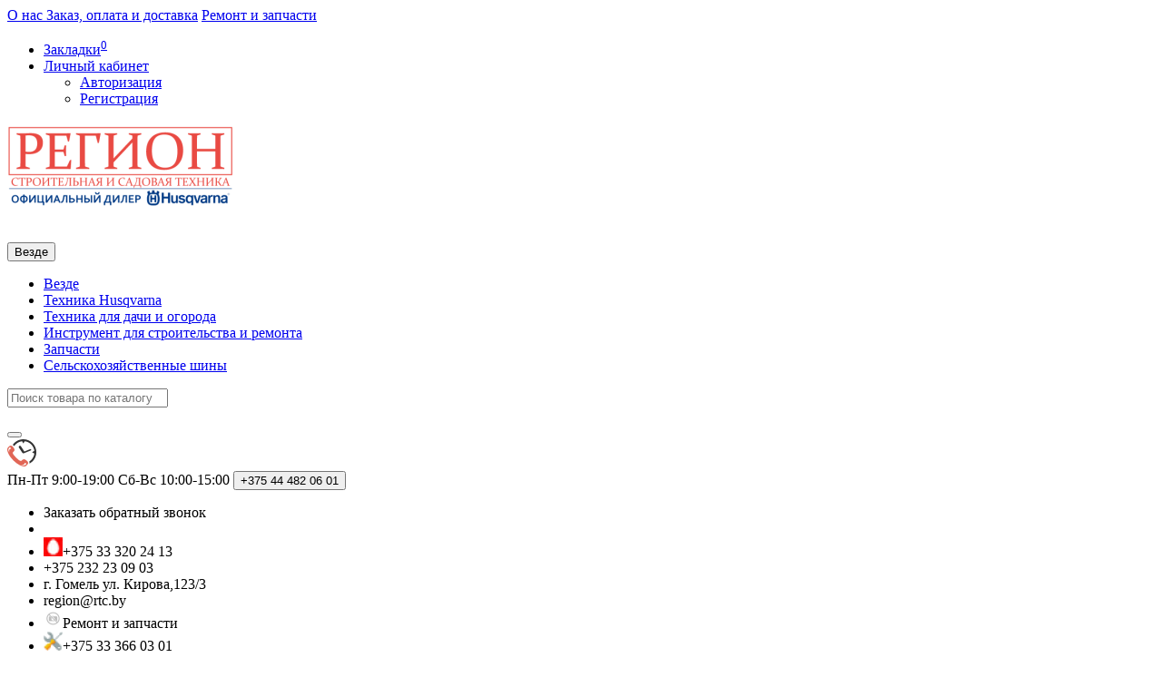

--- FILE ---
content_type: text/html; charset=utf-8
request_url: https://rtc.by/bim
body_size: 19198
content:
<!DOCTYPE html>
<!--[if IE]><![endif]-->
<!--[if IE 8 ]><html prefix="og: http://ogp.me/ns# fb: http://ogp.me/ns/fb# business: http://ogp.me/ns/business#" dir="ltr" lang="ru" class="iexpl"><![endif]-->
<!--[if IE 9 ]><html prefix="og: http://ogp.me/ns# fb: http://ogp.me/ns/fb# business: http://ogp.me/ns/business#" dir="ltr" lang="ru" class="iexpl"><![endif]-->
<!--[if (gt IE 9)|!(IE)]><!-->
<html prefix="og: http://ogp.me/ns# fb: http://ogp.me/ns/fb# business: http://ogp.me/ns/business#" dir="ltr" lang="ru" class="product-manufacturer-info-152 opacity_minus">
<!--<![endif]-->
<head>
<meta charset="UTF-8" />
<meta name="viewport" content="width=device-width, initial-scale=1">
<meta http-equiv="X-UA-Compatible" content="IE=edge">
<title>BIM - купить в интернет-магазине Регион, Гомель..</title>
<link rel="preload" href="catalog/view/theme/revolution/stylesheet/stylesheet_min.css" as="style">
<link rel="preload" href="catalog/view/theme/revolution/stylesheet/stylesheet.css" as="style">
<link rel="preload" href="catalog/view/theme/revolution/stylesheet/fonts/Roboto-Bold.woff2" as="font" type="font/woff2" crossorigin="anonymous">
<link rel="preload" href="catalog/view/theme/revolution/stylesheet/fonts/Roboto-Regular.woff2" as="font" type="font/woff2" crossorigin="anonymous">
<link rel="preload" href="catalog/view/theme/revolution/stylesheet/fonts/fontawesome-webfont.woff2?v=4.7.0" as="font" type="font/woff2" crossorigin="anonymous">
<base href="https://rtc.by/" />
<meta name="description" content="Выбор товаров из каталога BIM. Магазин Регион, Гомель." />
<meta name="keywords" content= "BIM, купить, продажа, выбор, цена, стоимость, описание, характеристики, отзывы, интернет магазин." />





	<link href="catalog/view/theme/revolution/stylesheet/stylesheet_min.css" rel="stylesheet">
<style>
#top2 .search {margin-top: 35px;}
#top2 #logo {margin-top: 20px;}
</style>
<script src="catalog/view/javascript/jquery/jquery-2.1.1.min.js"></script>
<script src="catalog/view/javascript/jquery/owl-carousel/owl.carousel.min.js"></script>
<link href="https://rtc.by/bim" rel="canonical" />
<link href="https://rtc.by/image/catalog/cat/rfi.png" rel="icon" />
<script><!--
function max_height_div(div){var maxheight = 0;$(div).each(function(){$(this).removeAttr('style');if($(this).height() > maxheight){maxheight = $(this).height();}});$(div).height(maxheight);}
//--></script>
<!--microdatapro 7.5 open graph start -->
<meta property="og:locale" content="ru-ru">
<meta property="og:rich_attachment" content="true">
<meta property="og:site_name" content="ООО «РегионТехСнаб»">
<meta property="og:type" content="business.business" />
<meta property="og:title" content="BIM" />
<meta property="og:description" content="Выбор товаров из каталога BIM. Магазин Регион, Гомель." />
<meta property="og:image" content="https://rtc.by/image/catalog/logo/logops.png" />
<meta property="og:image:secure_url" content="https://rtc.by/image/catalog/logo/logops.png" />
<meta property="og:image:width" content="1200">
<meta property="og:image:height" content="630">
<meta property="og:url" content="https://rtc.by/bim">
<meta property="business:contact_data:street_address" content="ул. Кирова,123/3" />
<meta property="business:contact_data:locality" content="Гомель" />
<meta property="business:contact_data:postal_code" content="246028" />
<meta property="business:contact_data:country_name" content="Беларусь" />
<meta property="place:location:latitude" content="52.447740" />
<meta property="place:location:longitude" content="30.993135" />
<meta property="business:contact_data:email" content="region@rtc.by"/>
<meta property="business:contact_data:phone_number" content="+375-44-482-06-01"/>
<!--microdatapro 7.5 open graph end -->
</head>
<body>
<div class="all_content_mmenu">
<div id="pagefader"></div>
<div id="pagefader2"></div>
<header>
		<div id="top">
		<div class="container">
														<div class="top-links hidden-xs verh nav pull-left text-center">
																							<a href="about_us">О нас </a>
													<a href="delivery">Заказ, оплата и доставка</a>
													<a href="service">Ремонт и запчасти</a>
																					<span class="foroppro" style="display:none;"></span>
				</div>
										<div class="top-links verh nav pull-right ">
					<ul class="list-inline">
																								<li><a href="https://rtc.by/wishlist/" class="dropdown-toggle"><span id="wishlist-total"><i class="fa fa-heart"></i><span class="hidden-xs hidden-sm">Закладки</span><sup>0</sup></span></a></li>													<li class="dropdown "><a href="https://rtc.by/index.php?route=revolution/account/revaccount" title="Личный кабинет" class="dropdown-toggle" data-toggle="dropdown"><i class="fa fa-user"></i> <span class="hidden-xs hidden-sm">Личный кабинет</span><i class="fa fa-chevron-down strdown"></i></a>
								<ul class="dropdown-menu dropdown-menu-right">
																											<li><a href="javascript:void(0);" onclick="get_revpopup_login();">Авторизация</a></li>
																		<li><a href="https://rtc.by/register-account/">Регистрация</a></li>
																</ul>
							</li>
											</ul>
				</div>
					</div>
	</div>
		<div id="top2">
	  <div class="container">
		<div class="row">
		<div class="col-xs-12 col-sm-6 col-md-3">
			<div id="logo">
			  								  <a href="https://rtc.by/"><img src="https://rtc.by/image/catalog/logo/logops.png" title="ООО «РегионТехСнаб»" alt="ООО «РегионТехСнаб»" class="img-responsive" /></a>
							  			</div>
		</div>
				<div class="hidden-xs hidden-sm bigsearch col-xs-12 col-sm-6 col-md-6">
								<div class="search input-group">	
		<div class="change_category input-group-btn">
			<button type="button" class="change_category_button btn btn-default btn-lg dropdown-toggle" data-toggle="dropdown">
								<span class="category-name">Везде</span><i class="fa fa-chevron-down"></i>
			</button>
			<ul class="dropdown-menu catsearch">
				<li><a href="#" onclick="return false;" class="0">Везде</a></li>
								<li><a href="#" onclick="return false;" class="533">Техника Husqvarna</a></li>
								<li><a href="#" onclick="return false;" class="59">Техника для дачи и огорода</a></li>
								<li><a href="#" onclick="return false;" class="60">Инструмент для строительства и ремонта</a></li>
								<li><a href="#" onclick="return false;" class="548">Запчасти</a></li>
								<li><a href="#" onclick="return false;" class="712">Сельскохозяйственные шины</a></li>
							</ul>
			<input class="selected_category" type="hidden" name="category_id" value="0" />
		</div>
		<input type="text" name="search" value="" placeholder="Поиск товара по каталогу" class="form-control input-lg" />
		<span class="search_button input-group-btn">
			<button type="button" class="search-button btn btn-default btn-lg search_button">
				<i class="fa fa-search"></i>
			</button>
		</span>
	</div>
	<script><!--
	$('.search a').click(function(){
		$(".selected_category").val($(this).attr('class'));
		$('.change_category_button').html('<span class="category-name">' + $(this).html() + '</span><i class="fa fa-chevron-down"></i>');
	});
	//--></script>
					</div>
							<div class="col-xs-12 col-sm-6 col-md-3 ">
				<div class="header_conts t-ar">
					<div class="tel">
													<span class="header_phone_image"><img src="https://rtc.by/image/cache/catalog/revolution/telefon_header-32x32.png" alt=""/></span>
												<div class="header_phone_nomer">
															<span class="s11">Пн-Пт 9:00-19:00</span>
																	<span class="s12">Сб-Вс 10:00-15:00 </span>
																																						<button type="button" class="dropdown-toggle" data-toggle="dropdown" aria-expanded="true">
									<span class="s22">
										<span class="telefon">+375 44</span> 482 06 01																				<i class="fa fa-chevron-down"></i>
																			</span>
								</button>
																														<ul class="dropdown-menu dropdown-menu-right dop_contss">
																		<li>
										<a onclick="get_revpopup_phone();"><i class="fa fa-reply-all" aria-hidden="true"></i>Заказать обратный звонок</a>
									</li>
																											<li class="divider"></li>
																																																			<li><span><span class="mask"></span><img class="" src="https://rtc.by/image/cache/catalog/con_mobile-21x21.png" alt=""/><span>+375 33 320 24 13</span></span></li>
																																												<li><span><i class="fa fa-volume-control-phone"></i><span>+375 232 23 09 03</span></span></li>
																																												<li><span><i class="fa fa-map-marker"></i><span>г. Гомель ул. Кирова,123/3</span></span></li>
																																												<li><span><i class="fa fa-envelope-o"></i><span>region@rtc.by</span></span></li>
																																												<li><span><span class="mask"></span><img class=" hidden" src="https://rtc.by/image/cache/no_image-21x21.png" alt=""/><span>Ремонт и запчасти</span></span></li>
																																												<li><span><span class="mask"></span><img class="" src="https://rtc.by/image/cache/catalog/serv-21x21.png" alt=""/><span>+375 33 366 03 01 </span></span></li>
																																															</ul>	
													</div>
					</div>
																<div class="phone_dop_text2">
							<p>Ремонт и запчасти<b> +375 33 </b><font color="#E47364" size="+0,3"><b>366 03 01</b></font></p>						</div>
									</div>
			</div>
								</div>
	  </div>
	</div>
		<div id="top3" class="clearfix ">
		<div class="container">
			<div class="row image_in_ico_row">
								<div class="col-xs-6 col-md-3">
					<div id="menu2_button" class="page-fader inhome">
<div class="box-heading hidden-md hidden-lg" data-toggle="offcanvas" data-target=".navmenu.mobcats" data-canvas="body"><i class="fa fa-bars"></i>Каталог<span class="hidden-xs"> товаров</span><span class="icorightmenu"><i class="fa fa-chevron-down"></i></span></div>
<div class="box-heading hidden-xs hidden-sm" onclick="return false;"><i class="fa fa-bars"></i>Каталог<span class="hidden-xs"> товаров</span><span class="icorightmenu"><i class="fa fa-chevron-down"></i></span></div>
<div class="box-content am hidden-xs hidden-sm">
<div id="menu2" class="inhome">
<div class="podmenu2"></div>
<div class="catalog_list catalog_list_popup catalog_as_popup">
			<div class="revlevel_1 hasChildren closed menu2categories">
							<div class="title with-child">
				<a href="https://rtc.by/tehnika-husqvarna/">
				<span class="am_category_image hidden"><img src="https://rtc.by/image/cache/no_image-21x21.png" alt=""/><span class="mask"></span></span>Техника Husqvarna				<span class="arrow-btn"><i class="fa fa-angle-right"></i></span>
				</a>
				</div>
							
			<div class="childrenList">
								<div class="child-box box-col-1">
									<ul class="ul_block533 col-1">
											<li class="glavli"><a href="https://rtc.by/tehnika-husqvarna/cepnye-pily-husqvarna/"><span class="am_category_image hidden"><img src="https://rtc.by/image/cache/no_image-21x21.png" alt=""/></span>Цепные пилы Husqvarna</a>
													</li>
												<li class="glavli"><a href="https://rtc.by/tehnika-husqvarna/motokosy-i-kustorezy-husqvarna/"><span class="am_category_image hidden"><img src="https://rtc.by/image/cache/no_image-21x21.png" alt=""/></span>Мотокосы и кусторезы Husqvarna</a>
													</li>
												<li class="glavli"><a href="https://rtc.by/tehnika-husqvarna/gazonokosilki-husqvarna/"><span class="am_category_image hidden"><img src="https://rtc.by/image/cache/no_image-21x21.png" alt=""/></span>Газонокосилки Husqvarna</a>
													</li>
												<li class="glavli"><a href="https://rtc.by/tehnika-husqvarna/minimoyki-husqvarna/"><span class="am_category_image hidden"><img src="https://rtc.by/image/cache/no_image-21x21.png" alt=""/></span>Минимойки Husqvarna</a>
													</li>
												<li class="glavli"><a href="https://rtc.by/tehnika-husqvarna/generatory-husqvarna/"><span class="am_category_image hidden"><img src="https://rtc.by/image/cache/no_image-21x21.png" alt=""/></span>Генераторы Husqvarna</a>
													</li>
												<li class="glavli"><a href="https://rtc.by/tehnika-husqvarna/motopompy-husqvarna/"><span class="am_category_image hidden"><img src="https://rtc.by/image/cache/no_image-21x21.png" alt=""/></span>Мотопомпы Husqvarna</a>
													</li>
												<li class="glavli"><a href="https://rtc.by/tehnika-husqvarna/vozduhoduvki-husqvarna/"><span class="am_category_image hidden"><img src="https://rtc.by/image/cache/no_image-21x21.png" alt=""/></span>Воздуходувки Husqvarna</a>
													</li>
												<li class="glavli"><a href="https://rtc.by/tehnika-husqvarna/kultivatory-husqvarna/"><span class="am_category_image hidden"><img src="https://rtc.by/image/cache/no_image-21x21.png" alt=""/></span>Культиваторы Husqvarna</a>
													</li>
												<li class="glavli"><a href="https://rtc.by/tehnika-husqvarna/sadovye-traktory-husqvarna/"><span class="am_category_image hidden"><img src="https://rtc.by/image/cache/no_image-21x21.png" alt=""/></span>Садовые тракторы Husqvarna</a>
													</li>
												<li class="glavli"><a href="https://rtc.by/tehnika-husqvarna/raydery-husqvarna/"><span class="am_category_image hidden"><img src="https://rtc.by/image/cache/no_image-21x21.png" alt=""/></span>Райдеры Husqvarna</a>
													</li>
												<li class="glavli"><a href="https://rtc.by/tehnika-husqvarna/vysotorezy-husqvarna/"><span class="am_category_image hidden"><img src="https://rtc.by/image/cache/no_image-21x21.png" alt=""/></span>Высоторезы Husqvarna</a>
													</li>
												<li class="glavli"><a href="https://rtc.by/tehnika-husqvarna/motonozhnicy-husqvarna/"><span class="am_category_image hidden"><img src="https://rtc.by/image/cache/no_image-21x21.png" alt=""/></span>Мотоножницы Husqvarna</a>
													</li>
												<li class="glavli"><a href="https://rtc.by/tehnika-husqvarna/snegoochistiteli-husqvarna/"><span class="am_category_image hidden"><img src="https://rtc.by/image/cache/no_image-21x21.png" alt=""/></span>Снегоочистители Husqvarna</a>
													</li>
											</ul>
													<img class="img_sub" src="https://rtc.by/image/cache/catalog/cat/husq-300x300.png" alt="Техника Husqvarna" />	
								</div>
			</div>
					</div>		
			<div class="revlevel_1 hasChildren closed menu2categories">
							<div class="title with-child">
				<a href="https://rtc.by/tehnika-dlya-dachi-i-ogoroda/">
				<i class="am_category_icon fa none hidden"></i>Техника для дачи и огорода				<span class="arrow-btn"><i class="fa fa-angle-right"></i></span>
				</a>
				</div>
							
			<div class="childrenList">
								<div class="child-box box-col-1">
									<ul class="ul_block59 col-1">
											<li class="glavli"><a href="https://rtc.by/tehnika-dlya-dachi-i-ogoroda/kultivatory/"><i class="am_category_icon fa none hidden"></i>Культиваторы</a>
													</li>
												<li class="glavli"><a href="https://rtc.by/tehnika-dlya-dachi-i-ogoroda/motobloki/"><i class="am_category_icon fa none hidden"></i>Мотоблоки</a>
													</li>
												<li class="glavli"><a href="https://rtc.by/tehnika-dlya-dachi-i-ogoroda/minitraktory/"><i class="am_category_icon fa none hidden"></i>Минитракторы</a>
													</li>
												<li class="glavli"><a href="https://rtc.by/tehnika-dlya-dachi-i-ogoroda/sadovaya-tehnika-i-instrument/"><i class="am_category_icon fa none hidden"></i>Садовая техника и инструмент</a>
														<ul class="lastul">
																											<li class="category-136"><a href="https://rtc.by/tehnika-dlya-dachi-i-ogoroda/sadovaya-tehnika-i-instrument/benzopily-i-pily-cepnye-elektricheskie/"><i class="fa fa-minus"></i>Бензопилы и пилы цепные электрические</a></li>
																																				<li class="category-132"><a href="https://rtc.by/tehnika-dlya-dachi-i-ogoroda/sadovaya-tehnika-i-instrument/gazonokosilki/"><i class="fa fa-minus"></i>Газонокосилки</a></li>
																																				<li class="category-149"><a href="https://rtc.by/tehnika-dlya-dachi-i-ogoroda/sadovaya-tehnika-i-instrument/motokosy-i-trimmery/"><i class="fa fa-minus"></i>Мотокосы и триммеры</a></li>
																																				<li class="category-158"><a href="https://rtc.by/tehnika-dlya-dachi-i-ogoroda/sadovaya-tehnika-i-instrument/akkum-nozhnicy-sadovye-sekatory-nozhovki/"><i class="fa fa-minus"></i>Аккум. ножницы садовые, секаторы, ножовки</a></li>
																																				<li class="category-160"><a href="https://rtc.by/tehnika-dlya-dachi-i-ogoroda/sadovaya-tehnika-i-instrument/aeratory-gazona/"><i class="fa fa-minus"></i>Аэраторы газона</a></li>
																																				<li class="category-161"><a href="https://rtc.by/tehnika-dlya-dachi-i-ogoroda/sadovaya-tehnika-i-instrument/vozduhoduvki-i-raspyliteli/"><i class="fa fa-minus"></i>Воздуходувки и распылители</a></li>
																																				<li class="category-162"><a href="https://rtc.by/tehnika-dlya-dachi-i-ogoroda/sadovaya-tehnika-i-instrument/izmelchiteli/"><i class="fa fa-minus"></i>Измельчители</a></li>
																																				<li class="category-166"><a href="https://rtc.by/tehnika-dlya-dachi-i-ogoroda/sadovaya-tehnika-i-instrument/motobury/"><i class="fa fa-minus"></i>Мотобуры</a></li>
																																				<li class="category-168"><a href="https://rtc.by/tehnika-dlya-dachi-i-ogoroda/sadovaya-tehnika-i-instrument/motonozhnicy-elektronozhnicy-kustorezy-vysotorezy/"><i class="fa fa-minus"></i>Мотоножницы, электроножницы, кусторезы, высоторезы</a></li>
																																				<li class="category-169"><a href="https://rtc.by/tehnika-dlya-dachi-i-ogoroda/sadovaya-tehnika-i-instrument/multi-i-kombidvigateli/"><i class="fa fa-minus"></i>Мульти- и комбидвигатели</a></li>
																																				<li class="category-171"><a href="https://rtc.by/tehnika-dlya-dachi-i-ogoroda/sadovaya-tehnika-i-instrument/nasosy-i-nasosnye-stancii/"><i class="fa fa-minus"></i>Насосы и насосные станции</a></li>
																																				<li class="category-175"><a href="https://rtc.by/tehnika-dlya-dachi-i-ogoroda/sadovaya-tehnika-i-instrument/svechi-zazhiganiya/"><i class="fa fa-minus"></i>Свечи зажигания</a></li>
																																				<li class="category-222"><a href="https://rtc.by/tehnika-dlya-dachi-i-ogoroda/sadovaya-tehnika-i-instrument/instrument-dlya-obrabotki-pochvy/"><i class="fa fa-minus"></i>Инструмент для обработки почвы</a></li>
																																				<li class="category-223"><a href="https://rtc.by/tehnika-dlya-dachi-i-ogoroda/sadovaya-tehnika-i-instrument/leyki/"><i class="fa fa-minus"></i>Лейки</a></li>
																																				<li class="category-224"><a href="https://rtc.by/tehnika-dlya-dachi-i-ogoroda/sadovaya-tehnika-i-instrument/lopaty-grabli-vily-kosy-cherenki/"><i class="fa fa-minus"></i>Лопаты, грабли, вилы, косы, черенки</a></li>
																																				<li class="category-229"><a href="https://rtc.by/tehnika-dlya-dachi-i-ogoroda/sadovaya-tehnika-i-instrument/opryskivateli/"><i class="fa fa-minus"></i>Опрыскиватели</a></li>
																																				<li class="category-230"><a href="https://rtc.by/tehnika-dlya-dachi-i-ogoroda/sadovaya-tehnika-i-instrument/plodosemniki/"><i class="fa fa-minus"></i>Плодосъемники</a></li>
																																				<li class="category-231"><a href="https://rtc.by/tehnika-dlya-dachi-i-ogoroda/sadovaya-tehnika-i-instrument/polivochnye-prinadlezhnosti-shlangi/"><i class="fa fa-minus"></i>Поливочные принадлежности, шланги</a></li>
																																				<li class="category-234"><a href="https://rtc.by/tehnika-dlya-dachi-i-ogoroda/sadovaya-tehnika-i-instrument/sadovyy-instrument-fiskars/"><i class="fa fa-minus"></i>Садовый инструмент FISKARS</a></li>
																																				<li class="category-235"><a href="https://rtc.by/tehnika-dlya-dachi-i-ogoroda/sadovaya-tehnika-i-instrument/sekatory-kustorezy-nozhnicy-nozhi/"><i class="fa fa-minus"></i>Секаторы, кусторезы, ножницы, ножи</a></li>
																																				<li class="category-236"><a href="https://rtc.by/tehnika-dlya-dachi-i-ogoroda/sadovaya-tehnika-i-instrument/teplicy-parniki-sadovye-opory/"><i class="fa fa-minus"></i>Теплицы, парники, садовые опоры</a></li>
																																				<li class="category-237"><a href="https://rtc.by/tehnika-dlya-dachi-i-ogoroda/sadovaya-tehnika-i-instrument/ukryvnoy-material/"><i class="fa fa-minus"></i>Укрывной материал</a></li>
																																				<li class="category-651"><a href="https://rtc.by/tehnika-dlya-dachi-i-ogoroda/sadovaya-tehnika-i-instrument/drovokoly/"><i class="fa fa-minus"></i>Дровоколы</a></li>
																																				<li class="category-697"><a href="https://rtc.by/tehnika-dlya-dachi-i-ogoroda/sadovaya-tehnika-i-instrument/steplery-dlya-podvyazki-rasteniy/"><i class="fa fa-minus"></i>Степлеры для подвязки растений</a></li>
																																				<li class="category-714"><a href="https://rtc.by/tehnika-dlya-dachi-i-ogoroda/sadovaya-tehnika-i-instrument/_1/"><i class="fa fa-minus"></i>Сеялки</a></li>
																																</ul>
													</li>
												<li class="glavli"><a href="https://rtc.by/tehnika-dlya-dachi-i-ogoroda/navesnoe-oborudovanie-komplektuyushie-i-zapchasti/"><i class="am_category_icon fa none hidden"></i>Навесное оборудование для мотоблоков, культиваторов, минитракторов</a>
														<ul class="lastul">
																											<li class="category-66"><a href="https://rtc.by/tehnika-dlya-dachi-i-ogoroda/navesnoe-oborudovanie-komplektuyushie-i-zapchasti/navesnoe-oborudovanie-dlya-kultivatorov-i-motoblokov/"><i class="fa fa-minus"></i>Навесное оборудование для культиваторов и мотоблоков</a></li>
																																				<li class="category-65"><a href="https://rtc.by/tehnika-dlya-dachi-i-ogoroda/navesnoe-oborudovanie-komplektuyushie-i-zapchasti/navesnoe-k-minitraktoram/"><i class="fa fa-minus"></i>Навесное к минитракторам</a></li>
																																</ul>
													</li>
												<li class="glavli"><a href="https://rtc.by/tehnika-dlya-dachi-i-ogoroda/podmetatelnye-i-snegouborochnye-mashiny/"><span class="am_category_image hidden"><img src="https://rtc.by/image/cache/no_image-21x21.png" alt=""/></span>Подметательные и снегоуборочные машины</a>
													</li>
												<li class="glavli"><a href="https://rtc.by/tehnika-dlya-dachi-i-ogoroda/dvigateli-4t/"><i class="am_category_icon fa none hidden"></i>Двигатели</a>
														<ul class="lastul">
																											<li class="category-643"><a href="https://rtc.by/tehnika-dlya-dachi-i-ogoroda/dvigateli-4t/dvigateli-benzinovye/"><i class="fa fa-minus"></i>Двигатели бензиновые</a></li>
																																				<li class="category-644"><a href="https://rtc.by/tehnika-dlya-dachi-i-ogoroda/dvigateli-4t/dvigateli-dizelnye/"><i class="fa fa-minus"></i>Двигатели дизельные</a></li>
																																</ul>
													</li>
											</ul>
												</div>
			</div>
					</div>		
			<div class="revlevel_1 hasChildren closed menu2categories">
							<div class="title with-child">
				<a href="https://rtc.by/instrument-dlya-stroitelstva-i-remonta/">
				<i class="am_category_icon fa none hidden"></i>Инструмент для строительства и ремонта				<span class="arrow-btn"><i class="fa fa-angle-right"></i></span>
				</a>
				</div>
							
			<div class="childrenList">
								<div class="child-box box-col-1">
									<ul class="ul_block60 col-1">
											<li class="glavli"><a href="https://rtc.by/instrument-dlya-stroitelstva-i-remonta/elektroinstrumenty/"><i class="am_category_icon fa none hidden"></i>Электроинструменты</a>
														<ul class="lastul">
																											<li class="category-71"><a href="https://rtc.by/instrument-dlya-stroitelstva-i-remonta/elektroinstrumenty/akkumulyatornaya-tehnika/"><i class="fa fa-minus"></i>Аккумуляторная техника</a></li>
																																				<li class="category-93"><a href="https://rtc.by/instrument-dlya-stroitelstva-i-remonta/elektroinstrumenty/derevoobrabotka/"><i class="fa fa-minus"></i>Деревообработка</a></li>
																																				<li class="category-94"><a href="https://rtc.by/instrument-dlya-stroitelstva-i-remonta/elektroinstrumenty/metalloobrabotka/"><i class="fa fa-minus"></i>Металлообработка</a></li>
																																				<li class="category-101"><a href="https://rtc.by/instrument-dlya-stroitelstva-i-remonta/elektroinstrumenty/shlifovanie-i-polirovka/"><i class="fa fa-minus"></i>Шлифование и полировка</a></li>
																																				<li class="category-96"><a href="https://rtc.by/instrument-dlya-stroitelstva-i-remonta/elektroinstrumenty/obrabotka-betona/"><i class="fa fa-minus"></i>Обработка бетона</a></li>
																																				<li class="category-97"><a href="https://rtc.by/instrument-dlya-stroitelstva-i-remonta/elektroinstrumenty/obshestroitelnyy-instrument/"><i class="fa fa-minus"></i>Общестроительный инструмент</a></li>
																																				<li class="category-98"><a href="https://rtc.by/instrument-dlya-stroitelstva-i-remonta/elektroinstrumenty/pilenie/"><i class="fa fa-minus"></i>Пиление</a></li>
																																				<li class="category-99"><a href="https://rtc.by/instrument-dlya-stroitelstva-i-remonta/elektroinstrumenty/fiksaciya/"><i class="fa fa-minus"></i>Фиксация</a></li>
																																				<li class="category-654"><a href="https://rtc.by/instrument-dlya-stroitelstva-i-remonta/elektroinstrumenty/osnastka-dlya-elektroinstrumenta/"><i class="fa fa-minus"></i>Оснастка для электроинструмента</a></li>
																																</ul>
													</li>
												<li class="glavli"><a href="https://rtc.by/instrument-dlya-stroitelstva-i-remonta/stroitelnoe-oborudovanie/"><i class="am_category_icon fa none hidden"></i>Строительное оборудование</a>
														<ul class="lastul">
																											<li class="category-179"><a href="https://rtc.by/instrument-dlya-stroitelstva-i-remonta/stroitelnoe-oborudovanie/benzorezy/"><i class="fa fa-minus"></i>Бензорезы</a></li>
																																				<li class="category-180"><a href="https://rtc.by/instrument-dlya-stroitelstva-i-remonta/stroitelnoe-oborudovanie/betonosmesiteli/"><i class="fa fa-minus"></i>Бетоносмесители</a></li>
																																				<li class="category-181"><a href="https://rtc.by/instrument-dlya-stroitelstva-i-remonta/stroitelnoe-oborudovanie/vibratory-glubinnye/"><i class="fa fa-minus"></i>Вибраторы глубинные</a></li>
																																				<li class="category-186"><a href="https://rtc.by/instrument-dlya-stroitelstva-i-remonta/stroitelnoe-oborudovanie/vibratory-ploshadochnye/"><i class="fa fa-minus"></i>Вибраторы площадочные</a></li>
																																				<li class="category-187"><a href="https://rtc.by/instrument-dlya-stroitelstva-i-remonta/stroitelnoe-oborudovanie/vibroplity/"><i class="fa fa-minus"></i>Виброплиты</a></li>
																																				<li class="category-188"><a href="https://rtc.by/instrument-dlya-stroitelstva-i-remonta/stroitelnoe-oborudovanie/vibroreyki/"><i class="fa fa-minus"></i>Виброрейки</a></li>
																																				<li class="category-190"><a href="https://rtc.by/instrument-dlya-stroitelstva-i-remonta/stroitelnoe-oborudovanie/gruzopodemnoe-oborudovanie/"><i class="fa fa-minus"></i>Грузоподъемное оборудование</a></li>
																																				<li class="category-194"><a href="https://rtc.by/instrument-dlya-stroitelstva-i-remonta/stroitelnoe-oborudovanie/lestnicy/"><i class="fa fa-minus"></i>Лестницы</a></li>
																																				<li class="category-195"><a href="https://rtc.by/instrument-dlya-stroitelstva-i-remonta/stroitelnoe-oborudovanie/mashiny-zaglazhivayushie/"><i class="fa fa-minus"></i>Машины заглаживающие</a></li>
																																				<li class="category-196"><a href="https://rtc.by/instrument-dlya-stroitelstva-i-remonta/stroitelnoe-oborudovanie/motopompy/"><i class="fa fa-minus"></i>Мотопомпы</a></li>
																																				<li class="category-198"><a href="https://rtc.by/instrument-dlya-stroitelstva-i-remonta/stroitelnoe-oborudovanie/stanki/"><i class="fa fa-minus"></i>Станки</a></li>
																																				<li class="category-199"><a href="https://rtc.by/instrument-dlya-stroitelstva-i-remonta/stroitelnoe-oborudovanie/stanki-dlya-rezki-kamnya/"><i class="fa fa-minus"></i>Станки для резки камня</a></li>
																																				<li class="category-200"><a href="https://rtc.by/instrument-dlya-stroitelstva-i-remonta/stroitelnoe-oborudovanie/tachki-i-telezhki/"><i class="fa fa-minus"></i>Тачки и тележки</a></li>
																																				<li class="category-202"><a href="https://rtc.by/instrument-dlya-stroitelstva-i-remonta/stroitelnoe-oborudovanie/transformatory-ponizhayushie/"><i class="fa fa-minus"></i>Трансформаторы понижающие</a></li>
																																				<li class="category-204"><a href="https://rtc.by/instrument-dlya-stroitelstva-i-remonta/stroitelnoe-oborudovanie/benzogeneratory/"><i class="fa fa-minus"></i>Бензогенераторы</a></li>
																																				<li class="category-203"><a href="https://rtc.by/instrument-dlya-stroitelstva-i-remonta/stroitelnoe-oborudovanie/truboobrabatyvayushee-oborudovanie/"><i class="fa fa-minus"></i>Трубообрабатывающее оборудование</a></li>
																																				<li class="category-645"><a href="https://rtc.by/instrument-dlya-stroitelstva-i-remonta/stroitelnoe-oborudovanie/stroitelnye-lesa-i-vyshki/"><i class="fa fa-minus"></i>Строительные леса и вышки</a></li>
																																				<li class="category-705"><a href="https://rtc.by/instrument-dlya-stroitelstva-i-remonta/stroitelnoe-oborudovanie/nagrevateli-vozdukha/"><i class="fa fa-minus"></i>Нагреватели воздуха (тепловые пушки)</a></li>
																																</ul>
													</li>
												<li class="glavli"><a href="https://rtc.by/instrument-dlya-stroitelstva-i-remonta/svarochnoe-oborudovanie-i-materialy/"><i class="am_category_icon fa none hidden"></i>Сварочное оборудование и материалы </a>
														<ul class="lastul">
																											<li class="category-239"><a href="https://rtc.by/instrument-dlya-stroitelstva-i-remonta/svarochnoe-oborudovanie-i-materialy/apparaty-dlya-plazmennoy-rezki-cut/"><i class="fa fa-minus"></i>Аппараты для плазменной резки (CUT)</a></li>
																																				<li class="category-240"><a href="https://rtc.by/instrument-dlya-stroitelstva-i-remonta/svarochnoe-oborudovanie-i-materialy/apparaty-dlya-poluavtomaticheskoy-svarki-migmagflux/"><i class="fa fa-minus"></i>Аппараты для полуавтоматической сварки (MIG/MAG/FLUX)</a></li>
																																				<li class="category-241"><a href="https://rtc.by/instrument-dlya-stroitelstva-i-remonta/svarochnoe-oborudovanie-i-materialy/invertory-svarochnye/"><i class="fa fa-minus"></i>Инверторы сварочные</a></li>
																																				<li class="category-242"><a href="https://rtc.by/instrument-dlya-stroitelstva-i-remonta/svarochnoe-oborudovanie-i-materialy/gorelki-i-rezaki-gazovye/"><i class="fa fa-minus"></i>Горелки и резаки газовые</a></li>
																																				<li class="category-246"><a href="https://rtc.by/instrument-dlya-stroitelstva-i-remonta/svarochnoe-oborudovanie-i-materialy/kabel-svarochnyy-razemy/"><i class="fa fa-minus"></i>Кабель сварочный, разъемы</a></li>
																																				<li class="category-247"><a href="https://rtc.by/instrument-dlya-stroitelstva-i-remonta/svarochnoe-oborudovanie-i-materialy/klemmy-zazemleniya/"><i class="fa fa-minus"></i>Клеммы заземления</a></li>
																																				<li class="category-248"><a href="https://rtc.by/instrument-dlya-stroitelstva-i-remonta/svarochnoe-oborudovanie-i-materialy/magnity-derzhateli-dlya-svarki/"><i class="fa fa-minus"></i>Магниты держатели для сварки</a></li>
																																				<li class="category-249"><a href="https://rtc.by/instrument-dlya-stroitelstva-i-remonta/svarochnoe-oborudovanie-i-materialy/manometry-svarochnye/"><i class="fa fa-minus"></i>Манометры сварочные</a></li>
																																				<li class="category-250"><a href="https://rtc.by/instrument-dlya-stroitelstva-i-remonta/svarochnoe-oborudovanie-i-materialy/prinadlezhnosti-dlya-plazmennoy-rezki-cut/"><i class="fa fa-minus"></i>Принадлежности для плазменной резки (CUT)</a></li>
																																				<li class="category-251"><a href="https://rtc.by/instrument-dlya-stroitelstva-i-remonta/svarochnoe-oborudovanie-i-materialy/prinadlezhnosti-dlya-poluavtomaticheskoy-svarki-migmagflux/"><i class="fa fa-minus"></i>Принадлежности для полуавтоматической сварки (MIG/MAG/FLUX)</a></li>
																																				<li class="category-252"><a href="https://rtc.by/instrument-dlya-stroitelstva-i-remonta/svarochnoe-oborudovanie-i-materialy/prinadlezhnosti-dlya-ruchnoy-svarki-pokrytym-elektrodom-mma/"><i class="fa fa-minus"></i>Принадлежности для ручной сварки покрытым электродом (MMA)</a></li>
																																				<li class="category-253"><a href="https://rtc.by/instrument-dlya-stroitelstva-i-remonta/svarochnoe-oborudovanie-i-materialy/prinadlezhnosti-dlya-svarki-neplavyashimsya-elektrodom-tig/"><i class="fa fa-minus"></i>Принадлежности для сварки неплавящимся электродом (TIG)</a></li>
																																				<li class="category-254"><a href="https://rtc.by/instrument-dlya-stroitelstva-i-remonta/svarochnoe-oborudovanie-i-materialy/prinadlezhnosti-dlya-svarki-prochie/"><i class="fa fa-minus"></i>Принадлежности для сварки прочие</a></li>
																																				<li class="category-255"><a href="https://rtc.by/instrument-dlya-stroitelstva-i-remonta/svarochnoe-oborudovanie-i-materialy/prinadlezhnosti-dlya-tochechnoy-svarki-spotter/"><i class="fa fa-minus"></i>Принадлежности для точечной сварки (SPOTTER)</a></li>
																																				<li class="category-256"><a href="https://rtc.by/instrument-dlya-stroitelstva-i-remonta/svarochnoe-oborudovanie-i-materialy/provoloka-svarochnaya/"><i class="fa fa-minus"></i> Проволока сварочная</a></li>
																																				<li class="category-257"><a href="https://rtc.by/instrument-dlya-stroitelstva-i-remonta/svarochnoe-oborudovanie-i-materialy/reduktory-svarochnye/"><i class="fa fa-minus"></i>Редукторы сварочные</a></li>
																																				<li class="category-258"><a href="https://rtc.by/instrument-dlya-stroitelstva-i-remonta/svarochnoe-oborudovanie-i-materialy/rukav-kislorodnyy/"><i class="fa fa-minus"></i>Рукав кислородный</a></li>
																																				<li class="category-259"><a href="https://rtc.by/instrument-dlya-stroitelstva-i-remonta/svarochnoe-oborudovanie-i-materialy/rukav-propanovyy/"><i class="fa fa-minus"></i>Рукав пропановый</a></li>
																																				<li class="category-260"><a href="https://rtc.by/instrument-dlya-stroitelstva-i-remonta/svarochnoe-oborudovanie-i-materialy/elektrody/"><i class="fa fa-minus"></i>Электроды</a></li>
																																</ul>
													</li>
												<li class="glavli"><a href="https://rtc.by/instrument-dlya-stroitelstva-i-remonta/moyki-vysokogo-davleniya/"><i class="am_category_icon fa none hidden"></i>Мойки высокого давления</a>
														<ul class="lastul">
																											<li class="category-412"><a href="https://rtc.by/instrument-dlya-stroitelstva-i-remonta/moyki-vysokogo-davleniya/moyki-vysokogo-davleniya-bosch/"><i class="fa fa-minus"></i>Мойки высокого давления BOSCH</a></li>
																																				<li class="category-414"><a href="https://rtc.by/instrument-dlya-stroitelstva-i-remonta/moyki-vysokogo-davleniya/moyki-vysokogo-davleniya-eco/"><i class="fa fa-minus"></i>Мойки высокого давления ECO</a></li>
																																				<li class="category-416"><a href="https://rtc.by/instrument-dlya-stroitelstva-i-remonta/moyki-vysokogo-davleniya/moyki-vysokogo-davleniya-makita/"><i class="fa fa-minus"></i>Мойки высокого давления MAKITA</a></li>
																																				<li class="category-417"><a href="https://rtc.by/instrument-dlya-stroitelstva-i-remonta/moyki-vysokogo-davleniya/moyki-vysokogo-davleniya-wortex/"><i class="fa fa-minus"></i>Мойки высокого давления WORTEX</a></li>
																																</ul>
													</li>
												<li class="glavli"><a href="https://rtc.by/instrument-dlya-stroitelstva-i-remonta/pnevmaticheskoe-i-gidravlicheskoe-oborudovanie/"><i class="am_category_icon fa none hidden"></i>Пневматическое и гидравлическое оборудование</a>
														<ul class="lastul">
																											<li class="category-419"><a href="https://rtc.by/instrument-dlya-stroitelstva-i-remonta/pnevmaticheskoe-i-gidravlicheskoe-oborudovanie/bloki-podgotovki-vozduha-regulyatory/"><i class="fa fa-minus"></i>Блоки подготовки воздуха, регуляторы</a></li>
																																				<li class="category-420"><a href="https://rtc.by/instrument-dlya-stroitelstva-i-remonta/pnevmaticheskoe-i-gidravlicheskoe-oborudovanie/domkraty-gidravlicheskoe-oborudovanie/"><i class="fa fa-minus"></i>Домкраты, гидравлическое оборудование</a></li>
																																				<li class="category-421"><a href="https://rtc.by/instrument-dlya-stroitelstva-i-remonta/pnevmaticheskoe-i-gidravlicheskoe-oborudovanie/kompressory/"><i class="fa fa-minus"></i>Компрессоры</a></li>
																																				<li class="category-425"><a href="https://rtc.by/instrument-dlya-stroitelstva-i-remonta/pnevmaticheskoe-i-gidravlicheskoe-oborudovanie/kraskoraspyliteli-pnevmaticheskie/"><i class="fa fa-minus"></i>Краскораспылители пневматические</a></li>
																																				<li class="category-426"><a href="https://rtc.by/instrument-dlya-stroitelstva-i-remonta/pnevmaticheskoe-i-gidravlicheskoe-oborudovanie/nabory-pnevmoinstrumenta/"><i class="fa fa-minus"></i>Наборы пневмоинструмента</a></li>
																																				<li class="category-427"><a href="https://rtc.by/instrument-dlya-stroitelstva-i-remonta/pnevmaticheskoe-i-gidravlicheskoe-oborudovanie/otboynye-pnevmomolotki/"><i class="fa fa-minus"></i>Отбойные пневмомолотки</a></li>
																																				<li class="category-428"><a href="https://rtc.by/instrument-dlya-stroitelstva-i-remonta/pnevmaticheskoe-i-gidravlicheskoe-oborudovanie/pnevmogaykoverty-vintoverty/"><i class="fa fa-minus"></i>Пневмогайковерты, винтоверты</a></li>
																																				<li class="category-429"><a href="https://rtc.by/instrument-dlya-stroitelstva-i-remonta/pnevmaticheskoe-i-gidravlicheskoe-oborudovanie/pnevmodreli-shurupoverty/"><i class="fa fa-minus"></i>Пневмодрели, шуруповерты</a></li>
																																				<li class="category-430"><a href="https://rtc.by/instrument-dlya-stroitelstva-i-remonta/pnevmaticheskoe-i-gidravlicheskoe-oborudovanie/pnevmopistolety-moechnye-produvochnye-prochie/"><i class="fa fa-minus"></i>Пневмопистолеты моечные, продувочные, прочие</a></li>
																																				<li class="category-432"><a href="https://rtc.by/instrument-dlya-stroitelstva-i-remonta/pnevmaticheskoe-i-gidravlicheskoe-oborudovanie/pnevmosteplery/"><i class="fa fa-minus"></i>Пневмостеплеры</a></li>
																																				<li class="category-434"><a href="https://rtc.by/instrument-dlya-stroitelstva-i-remonta/pnevmaticheskoe-i-gidravlicheskoe-oborudovanie/pnevmoshlifmashiny/"><i class="fa fa-minus"></i>Пневмошлифмашины</a></li>
																																				<li class="category-435"><a href="https://rtc.by/instrument-dlya-stroitelstva-i-remonta/pnevmaticheskoe-i-gidravlicheskoe-oborudovanie/rukava-rezinovye-napornye-shlangi/"><i class="fa fa-minus"></i>Рукава резиновые напорные, шланги</a></li>
																																</ul>
													</li>
											</ul>
												</div>
			</div>
					</div>		
			<div class="revlevel_1 hasChildren closed menu2categories">
							<div class="title with-child">
				<a href="https://rtc.by/zapchasti/">
				<span class="am_category_image hidden"><img src="https://rtc.by/image/cache/no_image-21x21.png" alt=""/><span class="mask"></span></span>Запчасти				<span class="arrow-btn"><i class="fa fa-angle-right"></i></span>
				</a>
				</div>
							
			<div class="childrenList">
								<div class="child-box box-col-1">
									<ul class="ul_block548 col-1">
											<li class="glavli"><a href="https://rtc.by/zapchasti/zapchasti-k-motoblokam-i-kultivatoram/"><span class="am_category_image hidden"><img src="https://rtc.by/image/cache/no_image-21x21.png" alt=""/></span>Запчасти к мотоблокам и культиваторам</a>
													</li>
												<li class="glavli"><a href="https://rtc.by/zapchasti/zapchasti-i-rashodnye-materialy-dlya-minitraktorov/"><span class="am_category_image hidden"><img src="https://rtc.by/image/cache/no_image-21x21.png" alt=""/></span>Запчасти и расходные материалы для минитракторов</a>
													</li>
												<li class="glavli"><a href="https://rtc.by/zapchasti/zapchasti-dlya-4-h-taktnyh-dvigateley/"><span class="am_category_image hidden"><img src="https://rtc.by/image/cache/no_image-21x21.png" alt=""/></span>Запчасти для 4-х тактных двигателей</a>
													</li>
												<li class="glavli"><a href="https://rtc.by/zapchasti/kamery-pokryshki-kolyosa/"><i class="am_category_icon fa none hidden"></i>Камеры, покрышки, колёса</a>
													</li>
												<li class="glavli"><a href="https://rtc.by/zapchasti/reduktory-variatory/"><span class="am_category_image hidden"><img src="https://rtc.by/image/cache/no_image-21x21.png" alt=""/></span>Редукторы, вариаторы</a>
													</li>
												<li class="glavli"><a href="https://rtc.by/zapchasti/shkivy-remennye/"><span class="am_category_image hidden"><img src="https://rtc.by/image/cache/no_image-21x21.png" alt=""/></span>Шкивы ременные</a>
													</li>
												<li class="glavli"><a href="https://rtc.by/zapchasti/zapchasti-k-tehnike-belarus/"><span class="am_category_image hidden"><img src="https://rtc.by/image/cache/no_image-21x21.png" alt=""/></span>Запчасти к технике BELARUS</a>
														<ul class="lastul">
																											<li class="category-700"><a href="https://rtc.by/zapchasti/zapchasti-k-tehnike-belarus/k-motobloku/"><i class="fa fa-minus"></i>К мотоблоку</a></li>
																																				<li class="category-701"><a href="https://rtc.by/zapchasti/zapchasti-k-tehnike-belarus/k-mini-traktoru/"><i class="fa fa-minus"></i>К мини-трактору</a></li>
																																				<li class="category-702"><a href="https://rtc.by/zapchasti/zapchasti-k-tehnike-belarus/k-malogabaritnomu-traktoru/"><i class="fa fa-minus"></i>К малогабаритному трактору</a></li>
																																				<li class="category-703"><a href="https://rtc.by/zapchasti/zapchasti-k-tehnike-belarus/k-freze/"><i class="fa fa-minus"></i>К фрезе</a></li>
																																				<li class="category-704"><a href="https://rtc.by/zapchasti/zapchasti-k-tehnike-belarus/k-kosilke/"><i class="fa fa-minus"></i>К косилке</a></li>
																																</ul>
													</li>
												<li class="glavli"><a href="https://rtc.by/zapchasti/zapchasti-dlya-benzopil/"><span class="am_category_image hidden"><img src="https://rtc.by/image/cache/no_image-21x21.png" alt=""/></span>Запчасти для бензопил</a>
														<ul class="lastul">
																											<li class="category-575"><a href="https://rtc.by/zapchasti/zapchasti-dlya-benzopil/vozdushnye-i-toplivnye-filtry-dlya-benzopil/"><i class="fa fa-minus"></i>Воздушные и топливные фильтры для бензопил</a></li>
																																				<li class="category-576"><a href="https://rtc.by/zapchasti/zapchasti-dlya-benzopil/glushiteli-dlya-benzopil/"><i class="fa fa-minus"></i>Глушители для бензопил</a></li>
																																				<li class="category-577"><a href="https://rtc.by/zapchasti/zapchasti-dlya-benzopil/karbyuratory-dlya-benzopil/"><i class="fa fa-minus"></i>Карбюраторы для бензопил</a></li>
																																				<li class="category-578"><a href="https://rtc.by/zapchasti/zapchasti-dlya-benzopil/kolenvaly-salniki-prokladki-dlya-benzopil/"><i class="fa fa-minus"></i>Коленвалы, сальники, прокладки для бензопил</a></li>
																																				<li class="category-579"><a href="https://rtc.by/zapchasti/zapchasti-dlya-benzopil/korzina-scepleniyachashki-privoda/"><i class="fa fa-minus"></i>Корзина сцепления/чашки привода</a></li>
																																				<li class="category-580"><a href="https://rtc.by/zapchasti/zapchasti-dlya-benzopil/korpusa-amortizatory-zaslonki-dlya-benzopil/"><i class="fa fa-minus"></i>Корпуса, амортизаторы, заслонки для бензопил</a></li>
																																				<li class="category-581"><a href="https://rtc.by/zapchasti/zapchasti-dlya-benzopil/kryshki-baka/"><i class="fa fa-minus"></i>Крышки бака</a></li>
																																				<li class="category-582"><a href="https://rtc.by/zapchasti/zapchasti-dlya-benzopil/maslososy-dlya-benzopil/"><i class="fa fa-minus"></i>Маслососы для бензопил</a></li>
																																				<li class="category-583"><a href="https://rtc.by/zapchasti/zapchasti-dlya-benzopil/mahoviki-dlya-benzopil/"><i class="fa fa-minus"></i>Маховики для бензопил</a></li>
																																				<li class="category-550"><a href="https://rtc.by/zapchasti/zapchasti-dlya-benzopil/moduli-zazhiganiya-dlya-benzopil/"><i class="fa fa-minus"></i>Модули зажигания для бензопил</a></li>
																																				<li class="category-584"><a href="https://rtc.by/zapchasti/zapchasti-dlya-benzopil/natyazhiteli-cepi-dlya-benzopil/"><i class="fa fa-minus"></i>Натяжители цепи для бензопил</a></li>
																																				<li class="category-585"><a href="https://rtc.by/zapchasti/zapchasti-dlya-benzopil/perehodnik-karbyuratora-teploizolyator/"><i class="fa fa-minus"></i>Переходник карбюратора (теплоизолятор)</a></li>
																																				<li class="category-586"><a href="https://rtc.by/zapchasti/zapchasti-dlya-benzopil/porshnevaya-gruppa-i-kolca-dlya-benzopil/"><i class="fa fa-minus"></i>Поршневая группа и кольца для бензопил</a></li>
																																				<li class="category-587"><a href="https://rtc.by/zapchasti/zapchasti-dlya-benzopil/svechi/"><i class="fa fa-minus"></i>Свечи</a></li>
																																				<li class="category-588"><a href="https://rtc.by/zapchasti/zapchasti-dlya-benzopil/startery-dlya-benzopil/"><i class="fa fa-minus"></i>Стартеры для бензопил</a></li>
																																				<li class="category-589"><a href="https://rtc.by/zapchasti/zapchasti-dlya-benzopil/sceplenie-dlya-benzopily/"><i class="fa fa-minus"></i>Сцепление для бензопилы</a></li>
																																				<li class="category-590"><a href="https://rtc.by/zapchasti/zapchasti-dlya-benzopil/toplivnyy-i-maslyanyy-shlangi-dlya-benzopil/"><i class="fa fa-minus"></i>Топливный и масляный шланги для бензопил</a></li>
																																				<li class="category-591"><a href="https://rtc.by/zapchasti/zapchasti-dlya-benzopil/tormoz-cepi-dlya-benzopily/"><i class="fa fa-minus"></i>Тормоз цепи для бензопилы</a></li>
																																				<li class="category-592"><a href="https://rtc.by/zapchasti/zapchasti-dlya-benzopil/cepi-shiny-i-napilniki-dlya-benzopil/"><i class="fa fa-minus"></i>Цепи, шины и напильники для бензопил</a></li>
																																</ul>
													</li>
												<li class="glavli"><a href="https://rtc.by/zapchasti/zapchasti-dlya-benzokosilok-i-elektrotrimmerov/"><span class="am_category_image hidden"><img src="https://rtc.by/image/cache/no_image-21x21.png" alt=""/></span>Запчасти для бензокосилок и электротриммеров</a>
														<ul class="lastul">
																											<li class="category-595"><a href="https://rtc.by/zapchasti/zapchasti-dlya-benzokosilok-i-elektrotrimmerov/benzobaki-dlya-trimmera/"><i class="fa fa-minus"></i>Бензобаки для триммера</a></li>
																																				<li class="category-596"><a href="https://rtc.by/zapchasti/zapchasti-dlya-benzokosilok-i-elektrotrimmerov/valy-privoda-dlya-dlya-trimmera/"><i class="fa fa-minus"></i>Валы привода для для триммера</a></li>
																																				<li class="category-597"><a href="https://rtc.by/zapchasti/zapchasti-dlya-benzokosilok-i-elektrotrimmerov/glushiteli-dlya-trimmera/"><i class="fa fa-minus"></i>Глушители для триммера</a></li>
																																				<li class="category-598"><a href="https://rtc.by/zapchasti/zapchasti-dlya-benzokosilok-i-elektrotrimmerov/zazhiganie-dlya-trimmera/"><i class="fa fa-minus"></i>Зажигание для триммера</a></li>
																																				<li class="category-599"><a href="https://rtc.by/zapchasti/zapchasti-dlya-benzokosilok-i-elektrotrimmerov/zashchita-dlya-trimmera/"><i class="fa fa-minus"></i>Защита для триммера</a></li>
																																				<li class="category-600"><a href="https://rtc.by/zapchasti/zapchasti-dlya-benzokosilok-i-elektrotrimmerov/karbyuratory-dlya-trimmera/"><i class="fa fa-minus"></i>Карбюраторы для триммера</a></li>
																																				<li class="category-601"><a href="https://rtc.by/zapchasti/zapchasti-dlya-benzokosilok-i-elektrotrimmerov/karter/"><i class="fa fa-minus"></i>Картер</a></li>
																																				<li class="category-602"><a href="https://rtc.by/zapchasti/zapchasti-dlya-benzokosilok-i-elektrotrimmerov/kolenvaly-dlya-trimmera/"><i class="fa fa-minus"></i>Коленвалы для триммера</a></li>
																																				<li class="category-603"><a href="https://rtc.by/zapchasti/zapchasti-dlya-benzokosilok-i-elektrotrimmerov/korziny-scepleniya-dlya-trimmera/"><i class="fa fa-minus"></i>Корзины сцепления для триммера</a></li>
																																				<li class="category-604"><a href="https://rtc.by/zapchasti/zapchasti-dlya-benzokosilok-i-elektrotrimmerov/mahoviki-dlya-trimmera/"><i class="fa fa-minus"></i>Маховики для триммера</a></li>
																																				<li class="category-606"><a href="https://rtc.by/zapchasti/zapchasti-dlya-benzokosilok-i-elektrotrimmerov/porshnevye-dlya-trimmera/"><i class="fa fa-minus"></i>Поршневые для триммера</a></li>
																																				<li class="category-607"><a href="https://rtc.by/zapchasti/zapchasti-dlya-benzokosilok-i-elektrotrimmerov/prokladki-i-salniki-dlya-trimmera/"><i class="fa fa-minus"></i>Прокладки и сальники для триммера</a></li>
																																				<li class="category-608"><a href="https://rtc.by/zapchasti/zapchasti-dlya-benzokosilok-i-elektrotrimmerov/reduktory-dlya-trimmera/"><i class="fa fa-minus"></i>Редукторы для триммера</a></li>
																																				<li class="category-609"><a href="https://rtc.by/zapchasti/zapchasti-dlya-benzokosilok-i-elektrotrimmerov/ruchki-gazovye-i-kreplenie-dlya-trimmera/"><i class="fa fa-minus"></i>Ручки газовые и крепление для триммера</a></li>
																																				<li class="category-610"><a href="https://rtc.by/zapchasti/zapchasti-dlya-benzokosilok-i-elektrotrimmerov/svechi-zazhiganiya-dlya-trimmera/"><i class="fa fa-minus"></i>Свечи зажигания для триммера</a></li>
																																				<li class="category-611"><a href="https://rtc.by/zapchasti/zapchasti-dlya-benzokosilok-i-elektrotrimmerov/startery-dlya-trimmera/"><i class="fa fa-minus"></i>Стартеры для триммера</a></li>
																																				<li class="category-612"><a href="https://rtc.by/zapchasti/zapchasti-dlya-benzokosilok-i-elektrotrimmerov/sceplenie-dlya-trimmera/"><i class="fa fa-minus"></i>Сцепление для триммера</a></li>
																																				<li class="category-613"><a href="https://rtc.by/zapchasti/zapchasti-dlya-benzokosilok-i-elektrotrimmerov/filtry-i-shlangi-dlya-trimmera/"><i class="fa fa-minus"></i>Фильтры и шланги для триммера</a></li>
																																				<li class="category-614"><a href="https://rtc.by/zapchasti/zapchasti-dlya-benzokosilok-i-elektrotrimmerov/shtangi-privoda-dlya-trimmera/"><i class="fa fa-minus"></i>Штанги привода для триммера</a></li>
																																</ul>
													</li>
												<li class="glavli"><a href="https://rtc.by/zapchasti/zapchasti-dlya-benzogeneratorov/"><span class="am_category_image hidden"><img src="https://rtc.by/image/cache/no_image-21x21.png" alt=""/></span>Запчасти для бензогенераторов</a>
													</li>
												<li class="glavli"><a href="https://rtc.by/zapchasti/zapchasti-dlya-benzorezov/"><span class="am_category_image hidden"><img src="https://rtc.by/image/cache/no_image-21x21.png" alt=""/></span>Запчасти для бензорезов</a>
													</li>
												<li class="glavli"><a href="https://rtc.by/zapchasti/zapchasti-dlya-betonomeshalok/"><span class="am_category_image hidden"><img src="https://rtc.by/image/cache/no_image-21x21.png" alt=""/></span>Запчасти для бетономешалок</a>
													</li>
												<li class="glavli"><a href="https://rtc.by/zapchasti/zapchasti-dlya-gazonokosilok/"><span class="am_category_image hidden"><img src="https://rtc.by/image/cache/no_image-21x21.png" alt=""/></span>Запчасти для газонокосилок</a>
													</li>
											</ul>
													<img class="img_sub" src="https://rtc.by/image/cache/catalog/cat/zapchasti-300x300.png" alt="Запчасти" />	
								</div>
			</div>
					</div>		
			<div class="revlevel_1 hasChildren closed menu2categories">
							<div class="title">
				<a href="https://rtc.by/selskokhozyajstvennye-shiny/"><span class="am_category_image hidden"><img src="https://rtc.by/image/cache/no_image-21x21.png" alt=""/><span class="mask"></span></span>Сельскохозяйственные шины</a>
				</div>
								</div>		
	</div>
</div>
</div>
</div>
<script><!--
var defaults = {
	columns: 4,
	classname: 'column',
	min: 1
};
$.fn.autocolumnlist = function(params){        
	var options = $.extend({}, defaults, params);        
	return this.each(function() {        
		var els = $(this).find('li.glavli');
		var dimension = els.size();
		if (dimension > 0) {
			var elCol = Math.ceil(dimension/options.columns);
			if (elCol < options.min) {
				elCol = options.min;
			}
			var start = 0;
			var end = elCol;
			for (i=0; i<options.columns; i++) {
				if ((i + 1) == options.columns) {
					els.slice(start, end).wrapAll('<div class="'+options.classname+' last" />');
				} else {
						els.slice(start, end).wrapAll('<div class="'+options.classname+'" />');
				}
				start = start+elCol;
				end = end+elCol;
			}
	   }
	});
};
	var global_menu2_button;
	$("#top3 #menu2_button").hover(function(){
		global_menu2_button = setTimeout(function() {
		$('#top3 #menu2').addClass('dblock');
	}, 250)
	},function(){
		$('#top3 #menu2').removeClass('dblock');
		clearTimeout(global_menu2_button);
	});
	function autocol_cats(cat_id, cat_col) {
		$('.ul_block'+cat_id).autocolumnlist({  
			columns: cat_col,
			min: 1
		});
	}
			autocol_cats(533, 1);
			autocol_cats(59, 1);
			autocol_cats(60, 1);
			autocol_cats(548, 1);
			autocol_cats(712, 1);
	//--></script>
				</div>
								<div class="top-links nav norazmivcont hidden-xs hidden-sm col-md-6">
					<ul class="list-inline">
																											<li><a href="installment"><i class="hidden-md fa fa-credit-card-alt"></i>Рассрочка</a></li>
															<li><a href="diskont"><i class="hidden-md fa fa-money"></i>Дисконтная программа</a></li>
															<li><a href="service"><i class="hidden-md fa fa-wrench"></i>Ремонт техники</a></li>
																		</ul>
														</div>
												<div class="col-xs-6 col-md-3">
					<div id="cart" class="btn-group show-on-hover w100 ">
					<button type="button" class="cart dropdown-toggle hidden-xs hidden-sm" data-toggle="dropdown">
			<span id="cart-total"><i class="fa fa-shopping-basket"></i><span class="hidden-xs">Корзина<span class="hidden-md"> покупок</span></span>: 0</span>
			<span class="icorightmenu"><i class="fa fa-chevron-down"></i></span>
		</button>
							<ul class="dropdown-menu pull-right hidden-xs hidden-sm dblock22">
        <li>
      <p class="text-center">В корзине пусто!</p>
    </li>
      </ul>
  </div>
<script><!--
	$('#top3 #cart .dropdown-menu').removeClass('dblock22');
	var global_cart_button;
	$("#top3 #cart").hover(function(){
		global_cart_button = setTimeout(function() {
		$('#top3 #cart .dropdown-menu').addClass('dblock');
		$('#top3 #cart .dropdown-menu').removeClass('dblock22');
	}, 250)
	},function(){
		$('#top3 #cart .dropdown-menu').removeClass('dblock');
		clearTimeout(global_cart_button);
		$('#top3 #cart .dropdown-menu').removeClass('dblock22');
	});
	$('#top2 #cart .dropdown-menu').removeClass('dblock');
	$("#top2 #cart").hover(function(){
		global_cart_button = setTimeout(function() {
		$('#top2 #cart .dropdown-menu').addClass('dblock');
		$('#top2 #cart .dropdown-menu').removeClass('dblock22');
	}, 0)
	},function(){
		$('#top2 #cart .dropdown-menu').removeClass('dblock');
		clearTimeout(global_cart_button);
		$('#top2 #cart .dropdown-menu').removeClass('dblock22');
	});
function masked(element, status) {
	if (status == true) {
		$('<div/>')
		.attr({ 'class':'masked' })
		.prependTo(element);
		$('<div class="masked_loading" />').insertAfter($('.masked'));
	} else {
		$('.masked').remove();
		$('.masked_loading').remove();
	}
}
function cart_update() {
return;
}
function update_cart_manual(val, product_id, minimumvalue, maximumvalue) {
	val.value = val.value.replace(/[^\d,]/g, '');
	input_val = $('#cart input.plus-minus.cartid_'+product_id);
	quantity = parseInt(input_val.val());
	if (quantity <= minimumvalue) {
		input_val.val(minimumvalue);
		return;
	}
			if (quantity > maximumvalue) {
			input_val.val(maximumvalue);
			return;
		}
		cart.update(product_id, input_val.val());
	cart_update();
}
function validate_pole_cart(val, product_id, znak, minimumvalue, maximumvalue) {
	val.value = val.value.replace(/[^\d,]/g, '');
	if (val.value == '') val.value = minimumvalue;
	input_val = $('#cart input.plus-minus.cartid_'+product_id);
	quantity = parseInt(input_val.val());
			if (znak=='+' && input_val.val() < maximumvalue) input_val.val(quantity+1);
		else if (znak=='-' && input_val.val() > minimumvalue) input_val.val(quantity-1);
		else if (znak=='=' && input_val.val() < maximumvalue && input_val.val() < maximumvalue) input_val.val(input_val.val());
		if (quantity < 1 || quantity < minimumvalue) {
			input_val.val(minimumvalue);
			val.value = minimumvalue;
		} else if (quantity > maximumvalue) {
			input_val.val(maximumvalue);
			val.value = maximumvalue;
		}
		cart.update(product_id, input_val.val());
	cart_update();
}
//--></script>				</div>		
			</div>
		</div>
	</div>
</header>
<section class="main-content"><div class="container"  >
<div   style="display:none;">
<div   >
<link  href="https://rtc.by/">
<meta  content="Главная" />
<meta  content="1" />
</div>
<div   >
<link  href="https://rtc.by/brands/">
<meta  content="Производители" />
<meta  content="2" />
</div>
<div   >
<link  href="https://rtc.by/bim#">
<meta  content="BIM" />
<meta  content="3" />
</div>
</div>
<ul class="breadcrumb"><li class="br_ellipses" style="display: none;">...</li>
<li><a href="https://rtc.by/">Главная</a></li><li><a href="https://rtc.by/brands/">Производители</a></li><li>				<h1 class="inbreadcrumb" >BIM</h1>
			</li>
</ul>
  <div class="row">                <div id="content" class="col-sm-12">	      	  <meta  content="8" />
		<div class="well well-sm">
			<div class="row">
								<div class="col-lg-3 col-md-4 col-sm-3 hidden-xs">
						<div class="btn-group btn-group-justified">
							<div class="btn-group" >
								<button type="button" id="grid-view" class="btn btn-default"><i class="fa fa-th"></i></button>
							</div>
							<div class="btn-group" >
								<button type="button" id="list-view" class="btn btn-default"><i class="fa fa-th-list"></i></button>
							</div>
							<div class="btn-group" >
								<button type="button" id="price-view" class="btn btn-default"><i class="fa fa-align-justify"></i></button>
							</div>
						</div>
				</div>
												<div class="col-lg-6 col-md-5 col-sm-5">
									<div class="input-group">
						<span class="input-group-addon" ><i class="fa fa-sort-amount-asc"></i><span class="hidden-xs hidden-sm hidden-md"> Сортировать:</span></span>
						<select id="input-sort" class="form-control" onchange="location = this.value;">
																					<option value="https://rtc.by/bim?sort=p.sort_order&amp;order=ASC" selected="selected">По умолчанию</option>
																												<option value="https://rtc.by/bim?sort=pd.name&amp;order=ASC">По имени (A - Я)</option>
																												<option value="https://rtc.by/bim?sort=p.price&amp;order=ASC">По цене (возрастанию)</option>
																												<option value="https://rtc.by/bim?sort=p.price&amp;order=DESC">По цене (убыванию)</option>
																												<option value="https://rtc.by/bim?sort=rating&amp;order=DESC">По рейтингу (убыванию)</option>
																												<option value="https://rtc.by/bim?sort=p.date_added&amp;order=DESC">По дате поступления (новые > старые)</option>
																				</select>
					</div>
				</div>
				<br class="visible-xs">
				<div class="col-lg-3 col-md-3 col-sm-4">
					<div class="input-group">
						<span class="input-group-addon"><i class="fa fa-eye"></i><span class="hidden-xs hidden-sm hidden-md"> Показывать:</span></span>
						<select id="input-limit" class="form-control" onchange="location = this.value;">
																					<option value="https://rtc.by/bim?limit=12" selected="selected">12</option>
																												<option value="https://rtc.by/bim?limit=24">24</option>
																												<option value="https://rtc.by/bim?limit=36">36</option>
																												<option value="https://rtc.by/bim?limit=60">60</option>
																												<option value="https://rtc.by/bim?limit=120">120</option>
																				</select>
					</div>
				</div>
			</div>
        </div>
      <br />
<div class="row products_category">
<div class="product-layout product-list col-xs-12">
	<div class="product-thumb product_20612"   >
		<div class="image">
										<a href="https://rtc.by/instrument-dlya-stroitelstva-i-remonta/stroitelnoe-oborudovanie/vibrotrambovki/vibrotrambovka-bim-tr-70-d-dvig-dinking-168f-6-5l-s-benz-70kg"><img src="https://rtc.by/image/cache/catalog/motopompy-endress-e-folder/2/katfiles-978549-228x228.jpg" alt="Вибротрамбовка BIM TR 70 D (двиг.Dinking 168F 6,5л.с., бенз., 70кг)" title="Вибротрамбовка BIM TR 70 D (двиг.Dinking 168F 6,5л.с., бенз., 70кг)" class="img-responsive zatemnenie_img"  /></a>
										<div class="stiker_panel">
											<span class="special_no_format20612" style="display:none"></span>
																																																	</div>
										<div class="fapanel rev_wish_srav_prod">		
																<div class="lupa">
							<a onclick="get_revpopup_view('20612');"><i data-toggle="tooltip" data-placement="left" title="Быстрый просмотр" class='fa fa-border fa-eye'></i></a>
						</div>
														</div>
					</div>
		<div class="caption product-info clearfix">
			<h4><a href="https://rtc.by/instrument-dlya-stroitelstva-i-remonta/stroitelnoe-oborudovanie/vibrotrambovki/vibrotrambovka-bim-tr-70-d-dvig-dinking-168f-6-5l-s-benz-70kg"><span >Вибротрамбовка BIM TR 70 D (двиг.Dinking 168F 6,5л.с., бенз., 70кг)</span></a></h4>
			<link  href="https://rtc.by/instrument-dlya-stroitelstva-i-remonta/stroitelnoe-oborudovanie/vibrotrambovki/vibrotrambovka-bim-tr-70-d-dvig-dinking-168f-6-5l-s-benz-70kg" />
						<div class="description_options">
			<div class="description ">
								<span class="dotted-line_left"><span class="dotted-line_title">Артикул:</span><span class="dotted-line_line"></span></span><span class="dotted-line_right">978549</span><br><span class="dotted-line_left"><span class="dotted-line_title">Наличие:</span><span class="dotted-line_line"></span></span><span class="dotted-line_right">Нет в наличии</span><br><span class="hidden pr_quantity_20612">0</span>							</div>
						</div>
			<div class="product_buttons">
									<div class="fapanel-price">
																			<div class="lupa">
								<a onclick="get_revpopup_view('20612');"><i data-toggle="tooltip" data-placement="top" title="Быстрый просмотр" class='fa fa-border fa-eye'></i></a>
							</div>
																	</div>
																																		<div class="price"   >
																											<span class="price_no_format20612">3 237.50 руб.</span>
										<meta  content="3237.5">
																		<meta  content="BYN">
																</div>
																										<div class="number bordnone"></div>
							<input type="hidden" name="quantity" class="plus-minus" value='1'>
																<div class="clearfix"></div>
																								<div class="wishlist">
							<a class="" data-toggle="tooltip" onclick="wishlist.add('20612');" title="В закладки"><i class="fa fa-border fa-heart"></i></a>
						</div>
																															<div class="cart predzakaz_cart">
								<a onclick="get_revpopup_predzakaz(20612);" data-toggle="tooltip" title="Предзаказ"><i class="fa fa-border fa-shopping-basket predzakaz"><span class="prlistb">Предзаказ</span></i></a>
							</div>
																		</div>
		</div>
	</div>
</div>
<div class="product-layout product-list col-xs-12">
	<div class="product-thumb product_2336"   >
		<div class="image">
										<a href="https://rtc.by/instrument-dlya-stroitelstva-i-remonta/stroitelnoe-oborudovanie/benzorezy/benzorez-bim-gc-3540-400-kvt-maks-355h254-mm-s-alm-krugom-ves-125-kg"><img src="https://rtc.by/image/cache/catalog/benzorezy-folder/6/by-newkatfiles-998678-228x228.jpg" alt="Бензорез BIM GC 3540 (4.00 кВт, макс. 355х25.4 мм, с алм. кругом, вес 12.5 кг)" title="Бензорез BIM GC 3540 (4.00 кВт, макс. 355х25.4 мм, с алм. кругом, вес 12.5 кг)" class="img-responsive zatemnenie_img"  /></a>
										<div class="stiker_panel">
											<span class="special_no_format2336" style="display:none"></span>
																																																	</div>
										<div class="fapanel rev_wish_srav_prod">		
																<div class="lupa">
							<a onclick="get_revpopup_view('2336');"><i data-toggle="tooltip" data-placement="left" title="Быстрый просмотр" class='fa fa-border fa-eye'></i></a>
						</div>
														</div>
					</div>
		<div class="caption product-info clearfix">
			<h4><a href="https://rtc.by/instrument-dlya-stroitelstva-i-remonta/stroitelnoe-oborudovanie/benzorezy/benzorez-bim-gc-3540-400-kvt-maks-355h254-mm-s-alm-krugom-ves-125-kg"><span >Бензорез BIM GC 3540 (4.00 кВт, макс. 355х25.4 мм, с алм. кругом, вес 12.5 кг)</span></a></h4>
			<link  href="https://rtc.by/instrument-dlya-stroitelstva-i-remonta/stroitelnoe-oborudovanie/benzorezy/benzorez-bim-gc-3540-400-kvt-maks-355h254-mm-s-alm-krugom-ves-125-kg" />
						<div class="description_options">
			<div class="description ">
								<span class="dotted-line_left"><span class="dotted-line_title">Артикул:</span><span class="dotted-line_line"></span></span><span class="dotted-line_right">998678</span><br><span class="dotted-line_left"><span class="dotted-line_title">Наличие:</span><span class="dotted-line_line"></span></span><span class="dotted-line_right">Предзаказ</span><br><span class="hidden pr_quantity_2336">0</span>							</div>
						</div>
			<div class="product_buttons">
									<div class="fapanel-price">
																			<div class="lupa">
								<a onclick="get_revpopup_view('2336');"><i data-toggle="tooltip" data-placement="top" title="Быстрый просмотр" class='fa fa-border fa-eye'></i></a>
							</div>
																	</div>
																																		<div class="price"   >
																											<span class="price_no_format2336">1 990.00 руб.</span>
										<meta  content="1990">
																		<meta  content="BYN">
																</div>
																										<div class="number bordnone"></div>
							<input type="hidden" name="quantity" class="plus-minus" value='1'>
																<div class="clearfix"></div>
																								<div class="wishlist">
							<a class="" data-toggle="tooltip" onclick="wishlist.add('2336');" title="В закладки"><i class="fa fa-border fa-heart"></i></a>
						</div>
																															<div class="cart predzakaz_cart">
								<a onclick="get_revpopup_predzakaz(2336);" data-toggle="tooltip" title="Предзаказ"><i class="fa fa-border fa-shopping-basket predzakaz"><span class="prlistb">Предзаказ</span></i></a>
							</div>
																		</div>
		</div>
	</div>
</div>
<div class="product-layout product-list col-xs-12">
	<div class="product-thumb product_2289"   >
		<div class="image">
										<a href="https://rtc.by/instrument-dlya-stroitelstva-i-remonta/stroitelnoe-oborudovanie/vibroplity/vibroplita-bim-cp-068-d-dvig-dinking-168f-65lsbenz-bak-dlya-vody-rez-kovrik-68kg"><img src="https://rtc.by/image/cache/catalog/vibroplity-folder/9/by-newkatfiles-982744-228x228.jpg" alt="Виброплита BIM CP 068 D (двиг. Dinking 168F, 6.5л.с.,бенз., бак для воды, рез. коврик, 68кг)" title="Виброплита BIM CP 068 D (двиг. Dinking 168F, 6.5л.с.,бенз., бак для воды, рез. коврик, 68кг)" class="img-responsive zatemnenie_img"  /></a>
										<div class="stiker_panel">
											<span class="special_no_format2289" style="display:none"></span>
																																																	</div>
										<div class="fapanel rev_wish_srav_prod">		
																<div class="lupa">
							<a onclick="get_revpopup_view('2289');"><i data-toggle="tooltip" data-placement="left" title="Быстрый просмотр" class='fa fa-border fa-eye'></i></a>
						</div>
														</div>
					</div>
		<div class="caption product-info clearfix">
			<h4><a href="https://rtc.by/instrument-dlya-stroitelstva-i-remonta/stroitelnoe-oborudovanie/vibroplity/vibroplita-bim-cp-068-d-dvig-dinking-168f-65lsbenz-bak-dlya-vody-rez-kovrik-68kg"><span >Виброплита BIM CP 068 D (двиг. Dinking 168F, 6.5л.с.,бенз., бак для воды, рез. коврик, 68кг)</span></a></h4>
			<link  href="https://rtc.by/instrument-dlya-stroitelstva-i-remonta/stroitelnoe-oborudovanie/vibroplity/vibroplita-bim-cp-068-d-dvig-dinking-168f-65lsbenz-bak-dlya-vody-rez-kovrik-68kg" />
						<div class="description_options">
			<div class="description ">
								<span class="dotted-line_left"><span class="dotted-line_title">Артикул:</span><span class="dotted-line_line"></span></span><span class="dotted-line_right">982744</span><br><span class="dotted-line_left"><span class="dotted-line_title">Наличие:</span><span class="dotted-line_line"></span></span><span class="dotted-line_right">Предзаказ</span><br><span class="hidden pr_quantity_2289">0</span>							</div>
						</div>
			<div class="product_buttons">
									<div class="fapanel-price">
																			<div class="lupa">
								<a onclick="get_revpopup_view('2289');"><i data-toggle="tooltip" data-placement="top" title="Быстрый просмотр" class='fa fa-border fa-eye'></i></a>
							</div>
																	</div>
																																		<div class="price"   >
																											<span class="price_no_format2289">1 703.40 руб.</span>
										<meta  content="1703.4">
																		<meta  content="BYN">
																</div>
																										<div class="number bordnone"></div>
							<input type="hidden" name="quantity" class="plus-minus" value='1'>
																<div class="clearfix"></div>
																								<div class="wishlist">
							<a class="" data-toggle="tooltip" onclick="wishlist.add('2289');" title="В закладки"><i class="fa fa-border fa-heart"></i></a>
						</div>
																															<div class="cart predzakaz_cart">
								<a onclick="get_revpopup_predzakaz(2289);" data-toggle="tooltip" title="Предзаказ"><i class="fa fa-border fa-shopping-basket predzakaz"><span class="prlistb">Предзаказ</span></i></a>
							</div>
																		</div>
		</div>
	</div>
</div>
<div class="product-layout product-list col-xs-12">
	<div class="product-thumb product_2290"   >
		<div class="image">
										<a href="https://rtc.by/instrument-dlya-stroitelstva-i-remonta/stroitelnoe-oborudovanie/vibroplity/vibroplita-bim-cp-086-d-dvig-dinking-168f-65lsbenz-bak-dlya-vody-rez-kovrik-86kg"><img src="https://rtc.by/image/cache/catalog/vibroplity-folder/0/by-newkatfiles-982746-228x228.jpg" alt="Виброплита BIM CP 086 D (двиг. Dinking 168F, 6.5л.с.,бенз., бак для воды, рез. коврик, 86кг)" title="Виброплита BIM CP 086 D (двиг. Dinking 168F, 6.5л.с.,бенз., бак для воды, рез. коврик, 86кг)" class="img-responsive zatemnenie_img"  /></a>
										<div class="stiker_panel">
											<span class="special_no_format2290" style="display:none"></span>
																																																	</div>
										<div class="fapanel rev_wish_srav_prod">		
																<div class="lupa">
							<a onclick="get_revpopup_view('2290');"><i data-toggle="tooltip" data-placement="left" title="Быстрый просмотр" class='fa fa-border fa-eye'></i></a>
						</div>
														</div>
					</div>
		<div class="caption product-info clearfix">
			<h4><a href="https://rtc.by/instrument-dlya-stroitelstva-i-remonta/stroitelnoe-oborudovanie/vibroplity/vibroplita-bim-cp-086-d-dvig-dinking-168f-65lsbenz-bak-dlya-vody-rez-kovrik-86kg"><span >Виброплита BIM CP 086 D (двиг. Dinking 168F, 6.5л.с.,бенз., бак для воды, рез. коврик, 86кг)</span></a></h4>
			<link  href="https://rtc.by/instrument-dlya-stroitelstva-i-remonta/stroitelnoe-oborudovanie/vibroplity/vibroplita-bim-cp-086-d-dvig-dinking-168f-65lsbenz-bak-dlya-vody-rez-kovrik-86kg" />
						<div class="description_options">
			<div class="description ">
								<span class="dotted-line_left"><span class="dotted-line_title">Артикул:</span><span class="dotted-line_line"></span></span><span class="dotted-line_right">982746</span><br><span class="dotted-line_left"><span class="dotted-line_title">Наличие:</span><span class="dotted-line_line"></span></span><span class="dotted-line_right">Предзаказ</span><br><span class="hidden pr_quantity_2290">0</span>							</div>
						</div>
			<div class="product_buttons">
									<div class="fapanel-price">
																			<div class="lupa">
								<a onclick="get_revpopup_view('2290');"><i data-toggle="tooltip" data-placement="top" title="Быстрый просмотр" class='fa fa-border fa-eye'></i></a>
							</div>
																	</div>
																																		<div class="price"   >
																											<span class="price_no_format2290">2 047.50 руб.</span>
										<meta  content="2047.5">
																		<meta  content="BYN">
																</div>
																										<div class="number bordnone"></div>
							<input type="hidden" name="quantity" class="plus-minus" value='1'>
																<div class="clearfix"></div>
																								<div class="wishlist">
							<a class="" data-toggle="tooltip" onclick="wishlist.add('2290');" title="В закладки"><i class="fa fa-border fa-heart"></i></a>
						</div>
																															<div class="cart predzakaz_cart">
								<a onclick="get_revpopup_predzakaz(2290);" data-toggle="tooltip" title="Предзаказ"><i class="fa fa-border fa-shopping-basket predzakaz"><span class="prlistb">Предзаказ</span></i></a>
							</div>
																		</div>
		</div>
	</div>
</div>
<div class="product-layout product-list col-xs-12">
	<div class="product-thumb product_2291"   >
		<div class="image">
										<a href="https://rtc.by/instrument-dlya-stroitelstva-i-remonta/stroitelnoe-oborudovanie/vibroplity/vibroplita-bim-cp-110-d-dvig-dinking-168f-65lsbenz-bak-dlya-vody-rez-kovrik-110kg"><img src="https://rtc.by/image/cache/catalog/vibroplity-folder/1/by-newkatfiles-982747-228x228.jpg" alt="Виброплита BIM CP 110 D (двиг. Dinking 168F, 6.5л.с.,бенз., бак для воды, рез. коврик, 110кг)" title="Виброплита BIM CP 110 D (двиг. Dinking 168F, 6.5л.с.,бенз., бак для воды, рез. коврик, 110кг)" class="img-responsive zatemnenie_img"  /></a>
										<div class="stiker_panel">
											<span class="special_no_format2291" style="display:none"></span>
																																																	</div>
										<div class="fapanel rev_wish_srav_prod">		
																<div class="lupa">
							<a onclick="get_revpopup_view('2291');"><i data-toggle="tooltip" data-placement="left" title="Быстрый просмотр" class='fa fa-border fa-eye'></i></a>
						</div>
														</div>
					</div>
		<div class="caption product-info clearfix">
			<h4><a href="https://rtc.by/instrument-dlya-stroitelstva-i-remonta/stroitelnoe-oborudovanie/vibroplity/vibroplita-bim-cp-110-d-dvig-dinking-168f-65lsbenz-bak-dlya-vody-rez-kovrik-110kg"><span >Виброплита BIM CP 110 D (двиг. Dinking 168F, 6.5л.с.,бенз., бак для воды, рез. коврик, 110кг)</span></a></h4>
			<link  href="https://rtc.by/instrument-dlya-stroitelstva-i-remonta/stroitelnoe-oborudovanie/vibroplity/vibroplita-bim-cp-110-d-dvig-dinking-168f-65lsbenz-bak-dlya-vody-rez-kovrik-110kg" />
						<div class="description_options">
			<div class="description ">
								<span class="dotted-line_left"><span class="dotted-line_title">Артикул:</span><span class="dotted-line_line"></span></span><span class="dotted-line_right">982747</span><br><span class="dotted-line_left"><span class="dotted-line_title">Наличие:</span><span class="dotted-line_line"></span></span><span class="dotted-line_right">Предзаказ</span><br><span class="hidden pr_quantity_2291">0</span>							</div>
						</div>
			<div class="product_buttons">
									<div class="fapanel-price">
																			<div class="lupa">
								<a onclick="get_revpopup_view('2291');"><i data-toggle="tooltip" data-placement="top" title="Быстрый просмотр" class='fa fa-border fa-eye'></i></a>
							</div>
																	</div>
																																		<div class="price"   >
																											<span class="price_no_format2291">2 738.90 руб.</span>
										<meta  content="2738.9">
																		<meta  content="BYN">
																</div>
																										<div class="number bordnone"></div>
							<input type="hidden" name="quantity" class="plus-minus" value='1'>
																<div class="clearfix"></div>
																								<div class="wishlist">
							<a class="" data-toggle="tooltip" onclick="wishlist.add('2291');" title="В закладки"><i class="fa fa-border fa-heart"></i></a>
						</div>
																															<div class="cart predzakaz_cart">
								<a onclick="get_revpopup_predzakaz(2291);" data-toggle="tooltip" title="Предзаказ"><i class="fa fa-border fa-shopping-basket predzakaz"><span class="prlistb">Предзаказ</span></i></a>
							</div>
																		</div>
		</div>
	</div>
</div>
<div class="product-layout product-list col-xs-12">
	<div class="product-thumb product_2287"   >
		<div class="image">
										<a href="https://rtc.by/instrument-dlya-stroitelstva-i-remonta/stroitelnoe-oborudovanie/mashiny-zaglazhivayushie/disk-zaglazhivayushiy-90sm-dlya-bim-ct-90-d"><img src="https://rtc.by/image/cache/catalog/mashiny-zaglagivayus-folder/7/by-newkatfiles-978548-228x228.jpg" alt="Диск заглаживающий 90см (для BIM CT 90 D)" title="Диск заглаживающий 90см (для BIM CT 90 D)" class="img-responsive zatemnenie_img"  /></a>
										<div class="stiker_panel">
											<span class="special_no_format2287" style="display:none"></span>
																																																	</div>
										<div class="fapanel rev_wish_srav_prod">		
																<div class="lupa">
							<a onclick="get_revpopup_view('2287');"><i data-toggle="tooltip" data-placement="left" title="Быстрый просмотр" class='fa fa-border fa-eye'></i></a>
						</div>
														</div>
					</div>
		<div class="caption product-info clearfix">
			<h4><a href="https://rtc.by/instrument-dlya-stroitelstva-i-remonta/stroitelnoe-oborudovanie/mashiny-zaglazhivayushie/disk-zaglazhivayushiy-90sm-dlya-bim-ct-90-d"><span >Диск заглаживающий 90см (для BIM CT 90 D)</span></a></h4>
			<link  href="https://rtc.by/instrument-dlya-stroitelstva-i-remonta/stroitelnoe-oborudovanie/mashiny-zaglazhivayushie/disk-zaglazhivayushiy-90sm-dlya-bim-ct-90-d" />
						<div class="description_options">
			<div class="description ">
								<span class="dotted-line_left"><span class="dotted-line_title">Артикул:</span><span class="dotted-line_line"></span></span><span class="dotted-line_right">978548</span><br><span class="dotted-line_left"><span class="dotted-line_title">Наличие:</span><span class="dotted-line_line"></span></span><span class="dotted-line_right">Предзаказ</span><br><span class="hidden pr_quantity_2287">0</span>							</div>
						</div>
			<div class="product_buttons">
									<div class="fapanel-price">
																			<div class="lupa">
								<a onclick="get_revpopup_view('2287');"><i data-toggle="tooltip" data-placement="top" title="Быстрый просмотр" class='fa fa-border fa-eye'></i></a>
							</div>
																	</div>
																																		<div class="price"   >
																											<span class="price_no_format2287">271.90 руб.</span>
										<meta  content="271.9">
																		<meta  content="BYN">
																</div>
																										<div class="number bordnone"></div>
							<input type="hidden" name="quantity" class="plus-minus" value='1'>
																<div class="clearfix"></div>
																								<div class="wishlist">
							<a class="" data-toggle="tooltip" onclick="wishlist.add('2287');" title="В закладки"><i class="fa fa-border fa-heart"></i></a>
						</div>
																															<div class="cart predzakaz_cart">
								<a onclick="get_revpopup_predzakaz(2287);" data-toggle="tooltip" title="Предзаказ"><i class="fa fa-border fa-shopping-basket predzakaz"><span class="prlistb">Предзаказ</span></i></a>
							</div>
																		</div>
		</div>
	</div>
</div>
<div class="product-layout product-list col-xs-12">
	<div class="product-thumb product_2286"   >
		<div class="image">
										<a href="https://rtc.by/instrument-dlya-stroitelstva-i-remonta/stroitelnoe-oborudovanie/mashiny-zaglazhivayushie/lopasti-finishn-dlya-zaglazhivayushey-mashiny-bim-ct-90-d-6-h-14-komplekt-4sht-razmer-dshv-355mm-150"><img src="https://rtc.by/image/cache/catalog/mashiny-zaglagivayus-folder/6/by-newkatfiles-978547-228x228.jpg" alt="Лопасти финишн. для заглаживающей машины BIM CT 90 D (6&quot; х 14&quot;, комплект 4шт) (Размер: (Д*Ш*В) 355мм * 150мм *2мм. Сталь 65Mn, HRC 46-52.)" title="Лопасти финишн. для заглаживающей машины BIM CT 90 D (6&quot; х 14&quot;, комплект 4шт) (Размер: (Д*Ш*В) 355мм * 150мм *2мм. Сталь 65Mn, HRC 46-52.)" class="img-responsive zatemnenie_img"  /></a>
										<div class="stiker_panel">
											<span class="special_no_format2286" style="display:none"></span>
																																																	</div>
										<div class="fapanel rev_wish_srav_prod">		
																<div class="lupa">
							<a onclick="get_revpopup_view('2286');"><i data-toggle="tooltip" data-placement="left" title="Быстрый просмотр" class='fa fa-border fa-eye'></i></a>
						</div>
														</div>
					</div>
		<div class="caption product-info clearfix">
			<h4><a href="https://rtc.by/instrument-dlya-stroitelstva-i-remonta/stroitelnoe-oborudovanie/mashiny-zaglazhivayushie/lopasti-finishn-dlya-zaglazhivayushey-mashiny-bim-ct-90-d-6-h-14-komplekt-4sht-razmer-dshv-355mm-150"><span >Лопасти финишн. для заглаживающей машины BIM CT 90 D (6&quot; х 14&quot;, комплект 4шт) (Размер: (Д*Ш*В) 355мм * 150мм *2мм. Сталь 65Mn, HRC 46-52.)</span></a></h4>
			<link  href="https://rtc.by/instrument-dlya-stroitelstva-i-remonta/stroitelnoe-oborudovanie/mashiny-zaglazhivayushie/lopasti-finishn-dlya-zaglazhivayushey-mashiny-bim-ct-90-d-6-h-14-komplekt-4sht-razmer-dshv-355mm-150" />
						<div class="description_options">
			<div class="description ">
								<span class="dotted-line_left"><span class="dotted-line_title">Артикул:</span><span class="dotted-line_line"></span></span><span class="dotted-line_right">978547</span><br><span class="dotted-line_left"><span class="dotted-line_title">Наличие:</span><span class="dotted-line_line"></span></span><span class="dotted-line_right">Предзаказ</span><br><span class="hidden pr_quantity_2286">0</span>							</div>
						</div>
			<div class="product_buttons">
									<div class="fapanel-price">
																			<div class="lupa">
								<a onclick="get_revpopup_view('2286');"><i data-toggle="tooltip" data-placement="top" title="Быстрый просмотр" class='fa fa-border fa-eye'></i></a>
							</div>
																	</div>
																																		<div class="price"   >
																											<span class="price_no_format2286">153.10 руб.</span>
										<meta  content="153.1">
																		<meta  content="BYN">
																</div>
																										<div class="number bordnone"></div>
							<input type="hidden" name="quantity" class="plus-minus" value='1'>
																<div class="clearfix"></div>
																								<div class="wishlist">
							<a class="" data-toggle="tooltip" onclick="wishlist.add('2286');" title="В закладки"><i class="fa fa-border fa-heart"></i></a>
						</div>
																															<div class="cart predzakaz_cart">
								<a onclick="get_revpopup_predzakaz(2286);" data-toggle="tooltip" title="Предзаказ"><i class="fa fa-border fa-shopping-basket predzakaz"><span class="prlistb">Предзаказ</span></i></a>
							</div>
																		</div>
		</div>
	</div>
</div>
<div class="product-layout product-list col-xs-12">
	<div class="product-thumb product_2285"   >
		<div class="image">
										<a href="https://rtc.by/instrument-dlya-stroitelstva-i-remonta/stroitelnoe-oborudovanie/mashiny-zaglazhivayushie/mashina-zaglazhivayushaya-bim-ct-90-d-dvig-dinking-168f-65lsbenz90sm"><img src="https://rtc.by/image/cache/catalog/mashiny-zaglagivayus-folder/5/by-newkatfiles-978546-228x228.jpg" alt="Машина заглаживающая BIM CT 90 D (двиг. Dinking 168F 6,5л.с.,бенз.,90см)" title="Машина заглаживающая BIM CT 90 D (двиг. Dinking 168F 6,5л.с.,бенз.,90см)" class="img-responsive zatemnenie_img"  /></a>
										<div class="stiker_panel">
											<span class="special_no_format2285" style="display:none"></span>
																																																	</div>
										<div class="fapanel rev_wish_srav_prod">		
																<div class="lupa">
							<a onclick="get_revpopup_view('2285');"><i data-toggle="tooltip" data-placement="left" title="Быстрый просмотр" class='fa fa-border fa-eye'></i></a>
						</div>
														</div>
					</div>
		<div class="caption product-info clearfix">
			<h4><a href="https://rtc.by/instrument-dlya-stroitelstva-i-remonta/stroitelnoe-oborudovanie/mashiny-zaglazhivayushie/mashina-zaglazhivayushaya-bim-ct-90-d-dvig-dinking-168f-65lsbenz90sm"><span >Машина заглаживающая BIM CT 90 D (двиг. Dinking 168F 6,5л.с.,бенз.,90см)</span></a></h4>
			<link  href="https://rtc.by/instrument-dlya-stroitelstva-i-remonta/stroitelnoe-oborudovanie/mashiny-zaglazhivayushie/mashina-zaglazhivayushaya-bim-ct-90-d-dvig-dinking-168f-65lsbenz90sm" />
						<div class="description_options">
			<div class="description ">
								<span class="dotted-line_left"><span class="dotted-line_title">Артикул:</span><span class="dotted-line_line"></span></span><span class="dotted-line_right">978546</span><br><span class="dotted-line_left"><span class="dotted-line_title">Наличие:</span><span class="dotted-line_line"></span></span><span class="dotted-line_right">Предзаказ</span><br><span class="hidden pr_quantity_2285">0</span>							</div>
						</div>
			<div class="product_buttons">
									<div class="fapanel-price">
																			<div class="lupa">
								<a onclick="get_revpopup_view('2285');"><i data-toggle="tooltip" data-placement="top" title="Быстрый просмотр" class='fa fa-border fa-eye'></i></a>
							</div>
																	</div>
																																		<div class="price"   >
																											<span class="price_no_format2285">2 748.70 руб.</span>
										<meta  content="2748.7">
																		<meta  content="BYN">
																</div>
																										<div class="number bordnone"></div>
							<input type="hidden" name="quantity" class="plus-minus" value='1'>
																<div class="clearfix"></div>
																								<div class="wishlist">
							<a class="" data-toggle="tooltip" onclick="wishlist.add('2285');" title="В закладки"><i class="fa fa-border fa-heart"></i></a>
						</div>
																															<div class="cart predzakaz_cart">
								<a onclick="get_revpopup_predzakaz(2285);" data-toggle="tooltip" title="Предзаказ"><i class="fa fa-border fa-shopping-basket predzakaz"><span class="prlistb">Предзаказ</span></i></a>
							</div>
																		</div>
		</div>
	</div>
</div>
      </div>
        <div class="pagpages clearfix">
			<div class="col-sm-6 text-left"></div>
			<div class="col-sm-6 text-right">Показано с 1 по 8 из 8 (всего 1 страниц)</div>
		</div>
      	  <div class="footer-category"></div>
<!--microdatapro 7.5 breadcrumb start [microdata] -->
<span itemscope itemtype="http://schema.org/BreadcrumbList">
<span itemprop="itemListElement" itemscope itemtype="http://schema.org/ListItem">
<link itemprop="item" href="https://rtc.by/">
<meta itemprop="name" content="Главная" />
<meta itemprop="position" content="1" />
</span>
<span itemprop="itemListElement" itemscope itemtype="http://schema.org/ListItem">
<link itemprop="item" href="https://rtc.by/brands/">
<meta itemprop="name" content="Производители" />
<meta itemprop="position" content="2" />
</span>
<span itemprop="itemListElement" itemscope itemtype="http://schema.org/ListItem">
<link itemprop="item" href="https://rtc.by/bim">
<meta itemprop="name" content="BIM" />
<meta itemprop="position" content="3" />
</span>
</span>
<!--microdatapro 7.5 breadcrumb end [microdata] -->
<!--microdatapro 7.5 breadcrumb start [json-ld] -->
<script type="application/ld+json">
{
"@context": "http://schema.org",
"@type": "BreadcrumbList",
"itemListElement": [{
"@type": "ListItem",
"position": 1,
"item": {
"@id": "https://rtc.by/",
"name": "Главная"
}
},{
"@type": "ListItem",
"position": 2,
"item": {
"@id": "https://rtc.by/brands/",
"name": "Производители"
}
},{
"@type": "ListItem",
"position": 3,
"item": {
"@id": "https://rtc.by/bim",
"name": "BIM"
}
}]
}
</script>
<!--microdatapro 7.5 breadcrumb end [json-ld] -->
      </div>
    </div>
</div>
<script><!--
function get_revpopup_cart_quantity(product_id) {
	input_val = $('.product_'+product_id+' .plus-minus').val();
	quantity  = parseInt(input_val);
	return quantity;
}
function validate_pole(val, product_id, znak, minimumvalue, maximumvalue) {
	val.value = val.value.replace(/[^\d,]/g, '');
	if (val.value == '') val.value = minimumvalue;
	maximumvalue = Number($('.pr_quantity_'+product_id).text());
	if (maximumvalue < 1) maximumvalue = 9999;
	input_val = $('.product_'+product_id+' .plus-minus');	
	quantity = parseInt(input_val.val());
		if(znak=='+' && input_val.val() < maximumvalue) input_val.val(quantity+1);
	else if(znak=='-' && input_val.val() > minimumvalue) input_val.val(quantity-1);
	else if(znak=='=' && input_val.val() < maximumvalue && input_val.val() < maximumvalue) input_val.val(input_val.val());
	if (quantity < 1 || quantity < minimumvalue) {
		input_val.val(minimumvalue);
		val.value = minimumvalue;
	} else if (quantity > maximumvalue) {
		input_val.val(maximumvalue);
		val.value = maximumvalue;
	}
		update_quantity(product_id, input_val.val());
}
function update_quantity(product_id, quantity) {
			quantity = quantity;
		
	data = $('.product_'+product_id+' .options input[type=\'text\'], .product_'+product_id+' .options input[type=\'hidden\'], .product_'+product_id+' .options input[type=\'radio\']:checked, .product_'+product_id+' .options input[type=\'checkbox\']:checked, .product_'+product_id+' .options select');
	$.ajax({
	  url: 'index.php?route=product/product/update_prices',
	  type: 'post',
	  dataType: 'json',
	  data: data.serialize() + '&product_id=' + product_id + '&quantity=' + quantity,
	  success: function(json) {
				
			
							var price = json['price_n'];
									var start_price = parseFloat($('.special_no_format'+product_id).html().replace(/\s*/g,''));
					$({val:start_price}).animate({val:price}, {
						duration: 500,
						easing: 'swing',
						step: function(val) {
							$('.special_no_format'+product_id).html(price_format(val));
						}
					});
										
			var special = json['special_n'];
							var start_special = parseFloat($('.price_no_format'+product_id).html().replace(/\s*/g,''));
				$({val:start_special}).animate({val:special}, {
					duration: 500,
					easing: 'swing',
					step: function(val) {
						$('.price_no_format'+product_id).html(price_format(val));
					}
				});
						  }
	});
}
function update_prices_product(product_id, minimumvalue) {
	input_val = $('.product_'+product_id+' .plus-minus').val();
	if (input_val > minimumvalue) {
		input_val = minimumvalue;
		$('.product_'+product_id+' .plus-minus').val(minimumvalue);
	}
		quantity = parseInt(input_val);
		data = $('.product_'+product_id+' .options input[type=\'text\'], .product_'+product_id+' .options input[type=\'hidden\'], .product_'+product_id+' .options input[type=\'radio\']:checked, .product_'+product_id+' .options input[type=\'checkbox\']:checked, .product_'+product_id+' .options select');
	$.ajax({
	  type: 'post',
	  url:  'index.php?route=product/product/update_prices',
	  data: data.serialize() + '&product_id=' + product_id + '&quantity=' + quantity,
	  dataType: 'json',
	  success: function(json) {
		  
				$('.product_'+product_id+' .image img').attr('src', json['opt_image']);
				
		
		var end_quantity = json['option_quantity'];
					var start_quantity = parseFloat($('.pr_quantity_'+product_id).html().replace(/\s*/g,''));
			$({val:start_quantity}).animate({val:end_quantity}, {
				duration: 500,
				easing: 'swing',
				step: function(val) {
					$('.pr_quantity_'+product_id).html(number_format(val, product_id));
				}
			});
				
			  
					var price = json['price_n'];
							var start_price = parseFloat($('.special_no_format'+product_id).html().replace(/\s*/g,''));
				$({val:start_price}).animate({val:price}, {
					duration: 500,
					easing: 'swing',
					step: function(val) {
						$('.special_no_format'+product_id).html(price_format(val));
					}
				});
							
		var special = json['special_n'];
					var start_special = parseFloat($('.price_no_format'+product_id).html().replace(/\s*/g,''));
			$({val:start_special}).animate({val:special}, {
				duration: 500,
				easing: 'swing',
				step: function(val) {
					$('.price_no_format'+product_id).html(price_format(val));
				}
			});
			  }
	});
}
function price_format(n) {
	c = 2;
    d = '.';
    t = ' ';
    s_left = '';
    s_right = ' руб.';
    n = n * 1.00000000;
    i = parseInt(n = Math.abs(n).toFixed(c)) + ''; 
    j = ((j = i.length) > 3) ? j % 3 : 0; 
    return s_left + (j ? i.substr(0, j) + t : '') + i.substr(j).replace(/(\d{3})(?=\d)/g, "$1" + t) + (c ? d + Math.abs(n - i).toFixed(c).slice(2) : '') + s_right; 
}
function weight_format(n, product_id) {
    c = 2;
    d = '.';
    t = ',';
    i = parseInt(n = Math.abs(n).toFixed(c)) + ''; 
    j = ((j = i.length) > 3) ? j % 3 : 0; 
    return (j ? i.substr(0, j) + t : '') + i.substr(j).replace(/(\d{3})(?=\d)/g, "$1" + t) + (c ? d + Math.abs(n - i).toFixed(c).slice(2) : '');
}
function number_format(n, product_id) {
    i = parseInt(n = Math.abs(n).toFixed(0)) + ''; 
    return i;
}
$('#list-view').click(function() {
	$('#content .products_category .product-grid > .clearfix').remove();
	$('#content .products_category .product-grid, #content .products_category .product-price').attr('class', 'product-layout product-list col-xs-12');
	$('#content .product-list .cart > a').attr('data-toggle', 'none');
	$('#content .product-list .cart > a').attr('title', '');
	$(document).ready(function() {
		var w_list_img = $('.product-list .product-thumb .image').outerWidth();
			});
	$('.product-list .product-thumb h4').css('height', 'initial');
	$('.product-list .product-thumb .product_buttons').css('height', 'initial');
	$('.product-list .product-thumb .caption').css('margin-left', 228);
	$('.product-list .product-thumb .description_options').addClass('view_list_options');
	$('.product-list .product-thumb .description_options').css('height', 'initial');
	$('.product-layout.product-list').css('height', 'initial');
	localStorage.setItem('display', 'list');
	$(this).addClass('active');
	$('#grid-view, #price-view').removeClass('active');
});
$('#grid-view').click(function() {
	cols = $('#column-right, #column-left').length;
	if (cols == 2) {
		$('#content .product-list, #content .product-price').attr('class', 'product-layout product-grid col-lg-6 col-md-6 col-sm-12 col-xs-12');
	} else if (cols == 1) {
		$('#content .product-list, #content .product-price').attr('class', 'product-layout product-grid col-lg-4 col-md-4 col-sm-6 col-xs-12');
	} else {
		$('#content .product-list, #content .product-price').attr('class', 'product-layout product-grid col-lg-3 col-md-3 col-sm-6 col-xs-12');
	}
	$('.product-grid .product-thumb .caption').css('margin-left', 'initial');
	$('.product-grid .product-thumb .description_options').removeClass('view_list_options');
	var product_grid_width = $('.product-grid').outerWidth();
	if (product_grid_width < 268) {
		$('.product-grid').addClass('new_line');
	} else {
		$('.product-grid').removeClass('new_line');
	}
		max_height_div('.product-grid .product-thumb h4');
	max_height_div('.product-grid .product-thumb .price');
	max_height_div('.product-grid .product-thumb .product_buttons');
		max_height_div('.product-grid .product-thumb .description_options');
		localStorage.setItem('display', 'grid');
	$(this).addClass('active');
	$('#list-view, #price-view').removeClass('active');
});
$('#price-view').click(function() {
	$('#content .products_category .product-grid > .clearfix').remove();
	$('#content .products_category .product-list, #content .products_category .product-grid').attr('class', 'product-layout product-price col-xs-12');
	$('#content .product-view .cart > a').attr('data-toggle', 'none');
	$('#content .product-view .cart > a').attr('title', '');
	$('.product-price .product-thumb h4').css('height', 'initial');
	$('.product-price .product-thumb .caption').css('margin-left', 'initial');
	$('.product-price .product-thumb .product_buttons').css('height', 'initial');
	$('.product-price .product-thumb .description_options').removeClass('view_list_options');
	$('.product-price .product-thumb .description_options').css('height', 'initial');
	$('.product-layout.product-price').css('height', 'initial');
	localStorage.setItem('display', 'price');
	$(this).addClass('active');
	$('#list-view, #grid-view').removeClass('active');
});
--></script>
</section>
<footer>
	<div id="map-wrapper" class="hidden-xs">
		<div class="contact-info">
			<div class="item">
				<div class="label_fconts">Наши контакты:</div>
																			<p class="dop_contact_tel1"><i class="fa fa fa-phone" aria-hidden="true"></i>+375 44 482 06 01</p>
																																				<p class="dop_contact_1"><img class="" src="https://rtc.by/image/cache/catalog/con_mobile-21x21.png" alt=""/>+375 33 320 24 13</p>
																												<p class="dop_contact_2"><i class="fa fa-volume-control-phone"></i>+375 232 23 09 03</p>
																												<p class="dop_contact_3"><i class="fa fa-map-marker"></i>г. Гомель ул. Кирова,123/3</p>
																												<p class="dop_contact_4"><i class="fa fa-envelope-o"></i>region@rtc.by</p>
																												<p class="dop_contact_5"><img class=" hidden" src="https://rtc.by/image/cache/no_image-21x21.png" alt=""/>Ремонт и запчасти</p>
																												<p class="dop_contact_6"><img class="" src="https://rtc.by/image/cache/catalog/serv-21x21.png" alt=""/>+375 33 366 03 01 </p>
																																						</div>
		</div>
		<div id="yamap">
			<iframe src="" data-src="https://yandex.ru/map-widget/v1/?um=constructor%3A6569d4167d9882263d57ff4a0161c41fc430808fbdd0407866e748a4c799a0ed&amp;source=constructor" width="100%" height="240" frameborder="0"></iframe>		</div>
	</div>
		<div class="footer">
		<div class="container">
			<div class="row">
												<div class="not_dops_snot_dops_s">
																							<div class="footer_links col-sm-12 col-xs-12 ">
																								<a href="https://rtc.by/about_us">О нас</a>
																	<a href="https://rtc.by/delivery">Заказ, оплата и доставка</a>
																	<a href="https://rtc.by/installment">Условия рассрочки</a>
																	<a href="https://rtc.by/diskont">Дисконтная программа</a>
																																							<a href="brands">Производители</a>
																	<a href="specials">Товары со скидкой</a>
																					</div>
														</div>
																						<div class="ficons col-sm-6 col-xs-12">
													<span class="revtheme_footer_icon">
																	<img src="https://rtc.by/image/cache/catalog/cat/zapchbenzoitrim/erip-50x30.png" alt=""/>
															</span>
													<span class="revtheme_footer_icon">
																	<img src="https://rtc.by/image/cache/catalog/cat/zapchbenzoitrim/ep-50x30.png" alt=""/>
															</span>
											</div>
								<div style="text-align:left" class="powered col-sm-6 col-xs-12">rtc.by - ООО «РегионТехСнаб» &copy; 2026</div>
			</div>
		</div>
		<p style="font-size:10px;color:gray;margin:0 0 0 5px;">This site is protected by reCAPTCHA and the Google
    <a href="https://policies.google.com/privacy">Privacy Policy</a> and
    <a href="https://policies.google.com/terms">Terms of Service</a> apply.</p>
	</div>	
<!--microdatapro 7.5 company start [microdata] -->
<span itemscope itemtype="http://schema.org/Store">
<meta itemprop="name" content="ООО «РегионТехСнаб»" />
<link itemprop="url" href="https://rtc.by/" />
<link itemprop="image" href="https://rtc.by/image/catalog/logo/logops.png" />
<link itemprop="logo" href="https://rtc.by/image/cache/catalog/logo/logops-144x144.png" />
<meta itemprop="email" content="region@rtc.by" />
<meta itemprop="priceRange" content="BYN" />
<meta itemprop="hasMap" content="https://goo.gl/maps/Ym3MsrruwBioKx3y5" />
<meta itemprop="telephone" content="+375-44-482-06-01" />
<meta itemprop="telephone" content="+375-33-320-24-13" />
<meta itemprop="telephone" content="+375-232-23-09-03" />
<meta itemprop="telephone" content="+375-33-366-03-01" />
<span itemprop="address" itemscope itemtype="http://schema.org/PostalAddress">
<meta itemprop="addressLocality" content="Гомель, Беларусь" />
<meta itemprop="postalCode" content="246028" />
<meta itemprop="streetAddress" content="ул. Кирова,123/3" />
</span>
<span itemprop="location" itemscope itemtype="http://schema.org/Place">
<meta itemprop="name" content="ООО «РегионТехСнаб»" />
<meta itemprop="telephone" content="+375-44-482-06-01" />
<meta itemprop="telephone" content="+375-33-320-24-13" />
<meta itemprop="telephone" content="+375-232-23-09-03" />
<meta itemprop="telephone" content="+375-33-366-03-01" />
<span itemprop="address" itemscope itemtype="http://schema.org/PostalAddress">
<meta itemprop="addressLocality" content="Гомель, Беларусь" />
<meta itemprop="postalCode" content="246028" />
<meta itemprop="streetAddress" content="ул. Кирова,123/3" />
</span>
<span itemprop="geo" itemscope itemtype="http://schema.org/GeoCoordinates">
<meta itemprop="latitude" content="52.447740" />
<meta itemprop="longitude" content="30.993135" />
<span itemprop="address" itemscope itemtype="http://schema.org/PostalAddress">
<meta itemprop="streetAddress" content="ул. Кирова,123/3" />
<meta itemprop="addressLocality" content="Гомель, Беларусь" />
<meta itemprop="postalCode" content="246028" />
</span>
</span>
</span>
<span itemprop="potentialAction" itemscope itemtype="http://schema.org/SearchAction">
<meta itemprop="target" content="https://rtc.by/index.php?route=product/search&search={search_term_string}"/>
<input type="hidden" itemprop="query-input" name="search_term_string">
</span>
<span itemprop="openingHoursSpecification" itemscope itemtype="http://schema.org/OpeningHoursSpecification">
<link itemprop="dayOfWeek" href="http://schema.org/Monday" />
<meta itemprop="opens" content="9:00" />
<meta itemprop="closes" content="19:00" />
</span>
<span itemprop="openingHoursSpecification" itemscope itemtype="http://schema.org/OpeningHoursSpecification">
<link itemprop="dayOfWeek" href="http://schema.org/Tuesday" />
<meta itemprop="opens" content="9:00" />
<meta itemprop="closes" content="19:00" />
</span>
<span itemprop="openingHoursSpecification" itemscope itemtype="http://schema.org/OpeningHoursSpecification">
<link itemprop="dayOfWeek" href="http://schema.org/Wednesday" />
<meta itemprop="opens" content="9:00" />
<meta itemprop="closes" content="19:00" />
</span>
<span itemprop="openingHoursSpecification" itemscope itemtype="http://schema.org/OpeningHoursSpecification">
<link itemprop="dayOfWeek" href="http://schema.org/Thursday" />
<meta itemprop="opens" content="9:00" />
<meta itemprop="closes" content="19:00" />
</span>
<span itemprop="openingHoursSpecification" itemscope itemtype="http://schema.org/OpeningHoursSpecification">
<link itemprop="dayOfWeek" href="http://schema.org/Friday" />
<meta itemprop="opens" content="9:00" />
<meta itemprop="closes" content="19:00" />
</span>
<span itemprop="openingHoursSpecification" itemscope itemtype="http://schema.org/OpeningHoursSpecification">
<link itemprop="dayOfWeek" href="http://schema.org/Saturday" />
<meta itemprop="opens" content="10:00" />
<meta itemprop="closes" content="15:00" />
</span>
</span>
<!--microdatapro 7.5 company end [microdata] -->
<!--microdatapro 7.5 company start [json-ld] -->
<script type="application/ld+json">
{
"@context": "http://schema.org",
"@type": "Store",
"name": "ООО «РегионТехСнаб»",
"url": "https://rtc.by/",
"image": "https://rtc.by/image/catalog/logo/logops.png",
"logo": "https://rtc.by/image/cache/catalog/logo/logops-144x144.png",
"telephone" : "+375-44-482-06-01",
"email": "region@rtc.by",
"priceRange": "BYN",
"address": {
"@type": "PostalAddress",
"addressLocality": "Гомель, Беларусь",
"postalCode": "246028",
"streetAddress": "ул. Кирова,123/3"
},
"location": {
"@type": "Place",
"address": {
"@type": "PostalAddress",
"addressLocality": "Гомель, Беларусь",
"postalCode": "246028",
"streetAddress": "ул. Кирова,123/3"
},
"geo": {
"@type": "GeoCoordinates",
"latitude": "52.447740",
"longitude": "30.993135"
}
},
"potentialAction": {
"@type": "SearchAction",
"target": "https://rtc.by/index.php?route=product/search&search={search_term_string}",
"query-input": "required name=search_term_string"
},
"contactPoint" : [
{
"@type" : "ContactPoint",
"telephone" : "+375-44-482-06-01",
"contactType" : "customer service"
},{
"@type" : "ContactPoint",
"telephone" : "+375-33-320-24-13",
"contactType" : "customer service"
},{
"@type" : "ContactPoint",
"telephone" : "+375-232-23-09-03",
"contactType" : "customer service"
},{
"@type" : "ContactPoint",
"telephone" : "+375-33-366-03-01",
"contactType" : "customer service"
}],
"openingHoursSpecification":[
{
"@type": "OpeningHoursSpecification",
"dayOfWeek": "Monday",
"opens": "9:00",
"closes": "19:00"
},{
"@type": "OpeningHoursSpecification",
"dayOfWeek": "Tuesday",
"opens": "9:00",
"closes": "19:00"
},{
"@type": "OpeningHoursSpecification",
"dayOfWeek": "Wednesday",
"opens": "9:00",
"closes": "19:00"
},{
"@type": "OpeningHoursSpecification",
"dayOfWeek": "Thursday",
"opens": "9:00",
"closes": "19:00"
},{
"@type": "OpeningHoursSpecification",
"dayOfWeek": "Friday",
"opens": "9:00",
"closes": "19:00"
},{
"@type": "OpeningHoursSpecification",
"dayOfWeek": "Saturday",
"opens": "10:00",
"closes": "15:00"
}]
}
</script>
<!--microdatapro 7.5 company end [json-ld] -->
</footer>
</div>
	<div class="popup-phone-wrapper" data-toggle="tooltip" data-placement="left"  title="Заказать звонок">
		<span class="scroll-top-inner">
			<i class="fa fa-phone"></i>
		</span>
	</div>
	<div class="scroll-top-wrapper ">
		<span class="scroll-top-inner">
			<i class="fa fa-arrow-circle-up"></i>
		</span>
	</div>
	<script src="catalog/view/javascript/revolution/javascript_min.js"></script>
<script><!--
			(function($){
			$.fn.revFilter = function(f) {
				var g = this.selector;
				var h = $(g).attr('action');
				$(document).ready(function() {
					init_revfilter();
				});
				$(document).on('submit', g, function(e) {
					e.preventDefault();
					var a = $(this).serialize();
					loadProds(h,a,f.revload);
				});
				$(document).on('click', '#'+f.reset_id, function(e) {
					$(g+' input, '+g+' select').not('[type=hidden]').each(function(a) {
						if ($(this).hasClass('irs-hidden-input')) {
							var b = $(this).data('ionRangeSlider');
							b.reset();
							}
						if ($(this).is(':checkbox') || $(this).is(':radio')) {
							$(this).removeAttr("checked");
						} else {
							$(this).val('');
						}
					});
					var c = $(g).serialize();
					loadProds(h,c,f.revload);
				});
				if (f.mode == 'auto') {
					$(document).on('change', g+' input:not([type=hidden]):not(.irs-hidden-input), '+g+' select', function() {
						$(g).submit();
					})
				}
				function init_revfilter() {
															$('#input-sort').removeAttr('onchange');
					$('#input-limit').removeAttr('onchange');
					$(f.selector).addClass('revcontainer');
					if (localStorage.getItem('display') == 'list') {
						list_view();
					} else if (localStorage.getItem('display') == 'price') {
						price_view();
					} else if (localStorage.getItem('display') == 'grid') {
						grid_view();
					} else {
													grid_view();
											}
											$('.owl-carousel.owlproduct').remove();
										podgon_fona();
					$('#column-left #revfilter_box .mobil_wellsm .well.well-sm').remove();
					if ($(window).width() < 991) {
						$('#column-left #revfilter_box .mobil_wellsm .collapsible').append($('.revfilter_container > .well.well-sm'));
					}
									}
				function loadProds(c,d,e) {
					d = d || '';
					e = e || false;
					filterurl = c + '&isrevfilter=1';
					$.ajax({
						url: filterurl,
						type: 'get',
						data: d,
						processData: false,
						dataType: e ? 'json' : 'html',
						beforeSend: function() {
							$(g+' button').button('loading');
							masked('.products_category > .product-layout > .product-thumb',true);
							$('.load_more .fa-refresh').addClass('fa-spin');
						},
						success: function(a) {
							var b = $.parseHTML((e && (typeof a.html != 'undefined')) ? a.html : a);
							$(f.selector).children().remove();
							$(f.selector).append($(b).find(f.selector).children());
														init_revfilter();
						},
						complete: function() {
							setTimeout(function() {
								masked('.products_category > .product-layout > .product-thumb',false);
								autoscroll_loading = false;
								$(g+' button').button('reset');
								var pr_opts_cat = $('.products_category .options_buy')
								pr_opts_cat.find('select:first').each(function() {
									this.onchange();
								});
							},250);
							if (f.mode == 'manual' && $(window).width() > 767) {
								element = $('.breadcrumb');
								offset = element.offset();
								offsetTop = offset.top;
								//$('html, body').animate({scrollTop:offsetTop}, 250, 'linear');
							};
							$('.load_more .fa-refresh').removeClass('fa-spin').css('hover');
																				}
					})
				}
								$(document).on('click', '.pagination a', function(e) {
					loadProds($(this).attr('href'), null, true);
					element = $('.breadcrumb');
					offset = element.offset();
					offsetTop = offset.top;
					$('html, body').animate({scrollTop:offsetTop}, 250, 'linear');
					return false;
				});
				$(document).on('change', '#input-sort', function(e) {
					var a = $(this).val();
					sort = a.match('sort=([A-Za-z.]+)');
					$('input[name="sort"]').val(sort[1]);
					order = a.match('order=([A-Z]+)');
					$('input[name="order"]').val(order[1]);
					$(g).submit();
				});
				$(document).on('change', '#input-limit', function(e) {
					var a = $(this).val();
					if (a) {
						limit = a.match('limit=([0-9]+)');
						$('input[name="limit"]').val(limit[1]);
					}
					$(g).submit();
				});
												function inZone(a) {
					if ($(a).length) {
					var b = $(window).scrollTop();
					var c = $(window).height();
					var d = $(a).offset();
					if (b<=d.top&&($(a).height()+d.top)<(b+c)) return true
					};
					return false;
				}
				$(document).on('click','#list-view',function() {
					list_view();
				});
				$(document).on('click', '#grid-view', function() {
					grid_view();
				});
				$(document).on('click', '#price-view', function() {
					price_view();
				});
			}
		})(jQuery);
					//--></script>
	 <!-- Yandex.Metrika counter -->
<script type="text/javascript" >
   (function(m,e,t,r,i,k,a){m[i]=m[i]||function(){(m[i].a=m[i].a||[]).push(arguments)};
   m[i].l=1*new Date();k=e.createElement(t),a=e.getElementsByTagName(t)[0],k.async=1,k.src=r,a.parentNode.insertBefore(k,a)})
   (window, document, "script", "https://mc.yandex.ru/metrika/tag.js", "ym");

   ym(46173657, "init", {
        clickmap:true,
        trackLinks:true,
        accurateTrackBounce:true
   });
</script>
<noscript><div><img src="https://mc.yandex.ru/watch/46173657" style="position:absolute; left:-9999px;" alt="" /></div></noscript>
<!-- /Yandex.Metrika counter -->
 
<script type="text/javascript">
      function load_iframes() {
var vidDefer = document.getElementsByTagName('iframe');
for (var i=0; i<vidDefer.length; i++) {
if(vidDefer[i].getAttribute('data-src')) {
vidDefer[i].setAttribute('src',vidDefer[i].getAttribute('data-src'));
} } }
      document.addEventListener("DOMContentLoaded", function(event) {
         load_iframes();
      });
    </script>
</body></html>